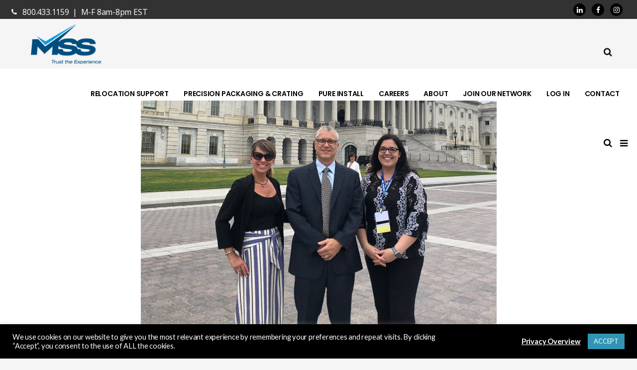

--- FILE ---
content_type: text/html; charset=UTF-8
request_url: https://mss1.com/moving-day-on-capitol-hill/
body_size: 21598
content:
<!DOCTYPE html>
<html lang="en-US">
<head>
    		<meta charset="UTF-8"/>
		<link rel="profile" href="http://gmpg.org/xfn/11"/>
		<link rel="pingback" href="https://mss1.com/xmlrpc.php"/>
				<meta name="viewport" content="width=device-width,initial-scale=1,user-scalable=yes">
		<script type="application/javascript">var mkdCoreAjaxUrl = "https://mss1.com/wp-admin/admin-ajax.php"</script><script type="application/javascript">var MikadoAjaxUrl = "https://mss1.com/wp-admin/admin-ajax.php"</script><meta name='robots' content='index, follow, max-image-preview:large, max-snippet:-1, max-video-preview:-1' />
	<style>img:is([sizes="auto" i], [sizes^="auto," i]) { contain-intrinsic-size: 3000px 1500px }</style>
	
	<!-- This site is optimized with the Yoast SEO Premium plugin v25.3 (Yoast SEO v26.7) - https://yoast.com/wordpress/plugins/seo/ -->
	<title>Moving Day on Capitol Hill &#187; MSS</title>
	<meta name="description" content="The MSS team descended on our nation&#039;s capitol for the American Moving &amp; Storage Association&#039;s (AMSA) Moving Day on Capitol Hill (MDOCH). Every year, AMSA members from across the country convene in Washington, D.C. to meet with members of Congress about the importance of the $85.7 billion moving and storage industry, and its contribution to the U.S. economy. MSS is proud to stand alongside our moving partners throughout this initiative as our participation in their advocacy efforts is crucial to educating leaders and policymakers on the impact that legislation has on our industry." />
	<link rel="canonical" href="https://mss1.com/moving-day-on-capitol-hill/" />
	<meta property="og:locale" content="en_US" />
	<meta property="og:type" content="article" />
	<meta property="og:title" content="Moving Day on Capitol Hill" />
	<meta property="og:description" content="The MSS team descended on our nation&#039;s capitol for the American Moving &amp; Storage Association&#039;s (AMSA) Moving Day on Capitol Hill (MDOCH). Every year, AMSA members from across the country convene in Washington, D.C. to meet with members of Congress about the importance of the $85.7 billion moving and storage industry, and its contribution to the U.S. economy. MSS is proud to stand alongside our moving partners throughout this initiative as our participation in their advocacy efforts is crucial to educating leaders and policymakers on the impact that legislation has on our industry." />
	<meta property="og:url" content="https://mss1.com/moving-day-on-capitol-hill/" />
	<meta property="og:site_name" content="MSS" />
	<meta property="article:publisher" content="https://www.facebook.com/trusttheexperience/" />
	<meta property="article:published_time" content="2019-09-05T17:15:46+00:00" />
	<meta property="article:modified_time" content="2021-08-20T18:32:05+00:00" />
	<meta property="og:image" content="https://mss1.com/wp-content/uploads/2019/09/The_Hill.jpg" />
	<meta property="og:image:width" content="1244" />
	<meta property="og:image:height" content="829" />
	<meta property="og:image:type" content="image/jpeg" />
	<meta name="author" content="Amanda Schaefer" />
	<meta name="twitter:card" content="summary_large_image" />
	<meta name="twitter:creator" content="@MSS_inc" />
	<meta name="twitter:site" content="@MSS_inc" />
	<meta name="twitter:label1" content="Written by" />
	<meta name="twitter:data1" content="Amanda Schaefer" />
	<meta name="twitter:label2" content="Est. reading time" />
	<meta name="twitter:data2" content="1 minute" />
	<script type="application/ld+json" class="yoast-schema-graph">{"@context":"https://schema.org","@graph":[{"@type":"Article","@id":"https://mss1.com/moving-day-on-capitol-hill/#article","isPartOf":{"@id":"https://mss1.com/moving-day-on-capitol-hill/"},"author":{"name":"Amanda Schaefer","@id":"https://mss1.com/#/schema/person/cfa37918ac2b933a3caccccb8d032537"},"headline":"Moving Day on Capitol Hill","datePublished":"2019-09-05T17:15:46+00:00","dateModified":"2021-08-20T18:32:05+00:00","mainEntityOfPage":{"@id":"https://mss1.com/moving-day-on-capitol-hill/"},"wordCount":217,"publisher":{"@id":"https://mss1.com/#organization"},"image":{"@id":"https://mss1.com/moving-day-on-capitol-hill/#primaryimage"},"thumbnailUrl":"https://mss1.com/wp-content/uploads/2019/09/The_Hill.jpg","keywords":["amsa","Capitol Hill","MDOSCH"],"articleSection":["Industry Support"],"inLanguage":"en-US"},{"@type":"WebPage","@id":"https://mss1.com/moving-day-on-capitol-hill/","url":"https://mss1.com/moving-day-on-capitol-hill/","name":"Moving Day on Capitol Hill &#187; MSS","isPartOf":{"@id":"https://mss1.com/#website"},"primaryImageOfPage":{"@id":"https://mss1.com/moving-day-on-capitol-hill/#primaryimage"},"image":{"@id":"https://mss1.com/moving-day-on-capitol-hill/#primaryimage"},"thumbnailUrl":"https://mss1.com/wp-content/uploads/2019/09/The_Hill.jpg","datePublished":"2019-09-05T17:15:46+00:00","dateModified":"2021-08-20T18:32:05+00:00","description":"The MSS team descended on our nation&#039;s capitol for the American Moving &amp; Storage Association&#039;s (AMSA) Moving Day on Capitol Hill (MDOCH). Every year, AMSA members from across the country convene in Washington, D.C. to meet with members of Congress about the importance of the $85.7 billion moving and storage industry, and its contribution to the U.S. economy. MSS is proud to stand alongside our moving partners throughout this initiative as our participation in their advocacy efforts is crucial to educating leaders and policymakers on the impact that legislation has on our industry.","breadcrumb":{"@id":"https://mss1.com/moving-day-on-capitol-hill/#breadcrumb"},"inLanguage":"en-US","potentialAction":[{"@type":"ReadAction","target":["https://mss1.com/moving-day-on-capitol-hill/"]}]},{"@type":"ImageObject","inLanguage":"en-US","@id":"https://mss1.com/moving-day-on-capitol-hill/#primaryimage","url":"https://mss1.com/wp-content/uploads/2019/09/The_Hill.jpg","contentUrl":"https://mss1.com/wp-content/uploads/2019/09/The_Hill.jpg","width":1244,"height":829},{"@type":"BreadcrumbList","@id":"https://mss1.com/moving-day-on-capitol-hill/#breadcrumb","itemListElement":[{"@type":"ListItem","position":1,"name":"Home","item":"https://mss1.com/"},{"@type":"ListItem","position":2,"name":"Moving Day on Capitol Hill"}]},{"@type":"WebSite","@id":"https://mss1.com/#website","url":"https://mss1.com/","name":"MSS","description":"Specialty Moving, Installation, and Crating","publisher":{"@id":"https://mss1.com/#organization"},"potentialAction":[{"@type":"SearchAction","target":{"@type":"EntryPoint","urlTemplate":"https://mss1.com/?s={search_term_string}"},"query-input":{"@type":"PropertyValueSpecification","valueRequired":true,"valueName":"search_term_string"}}],"inLanguage":"en-US"},{"@type":"Organization","@id":"https://mss1.com/#organization","name":"MSS","url":"https://mss1.com/","logo":{"@type":"ImageObject","inLanguage":"en-US","@id":"https://mss1.com/#/schema/logo/image/","url":"https://mss1.com/wp-content/uploads/2020/12/MSSLogoColor-large.png","contentUrl":"https://mss1.com/wp-content/uploads/2020/12/MSSLogoColor-large.png","width":504,"height":200,"caption":"MSS"},"image":{"@id":"https://mss1.com/#/schema/logo/image/"},"sameAs":["https://www.facebook.com/trusttheexperience/","https://x.com/MSS_inc","https://www.instagram.com/mss.inc/","https://www.linkedin.com/company/689014"]},{"@type":"Person","@id":"https://mss1.com/#/schema/person/cfa37918ac2b933a3caccccb8d032537","name":"Amanda Schaefer","image":{"@type":"ImageObject","inLanguage":"en-US","@id":"https://mss1.com/#/schema/person/image/","url":"https://mss1.com/wp-content/wphb-cache/gravatar/857/8576d42f92bb46fb231df8049feaab71x96.jpg","contentUrl":"https://mss1.com/wp-content/wphb-cache/gravatar/857/8576d42f92bb46fb231df8049feaab71x96.jpg","caption":"Amanda Schaefer"},"sameAs":["https://mss1.com"],"url":"https://mss1.com/author/amandas/"}]}</script>
	<!-- / Yoast SEO Premium plugin. -->


<link rel='dns-prefetch' href='//maps.googleapis.com' />
<link rel='dns-prefetch' href='//www.googletagmanager.com' />
<link rel='dns-prefetch' href='//fonts.googleapis.com' />
<link rel='dns-prefetch' href='//hb.wpmucdn.com' />
<link href='//hb.wpmucdn.com' rel='preconnect' />
<link href='http://fonts.googleapis.com' rel='preconnect' />
<link href='//fonts.gstatic.com' crossorigin='' rel='preconnect' />
<link rel="alternate" type="application/rss+xml" title="MSS &raquo; Feed" href="https://mss1.com/feed/" />
<script type="text/javascript">
/* <![CDATA[ */
window._wpemojiSettings = {"baseUrl":"https:\/\/s.w.org\/images\/core\/emoji\/16.0.1\/72x72\/","ext":".png","svgUrl":"https:\/\/s.w.org\/images\/core\/emoji\/16.0.1\/svg\/","svgExt":".svg","source":{"concatemoji":"https:\/\/mss1.com\/wp-includes\/js\/wp-emoji-release.min.js?ver=6.8.3"}};
/*! This file is auto-generated */
!function(s,n){var o,i,e;function c(e){try{var t={supportTests:e,timestamp:(new Date).valueOf()};sessionStorage.setItem(o,JSON.stringify(t))}catch(e){}}function p(e,t,n){e.clearRect(0,0,e.canvas.width,e.canvas.height),e.fillText(t,0,0);var t=new Uint32Array(e.getImageData(0,0,e.canvas.width,e.canvas.height).data),a=(e.clearRect(0,0,e.canvas.width,e.canvas.height),e.fillText(n,0,0),new Uint32Array(e.getImageData(0,0,e.canvas.width,e.canvas.height).data));return t.every(function(e,t){return e===a[t]})}function u(e,t){e.clearRect(0,0,e.canvas.width,e.canvas.height),e.fillText(t,0,0);for(var n=e.getImageData(16,16,1,1),a=0;a<n.data.length;a++)if(0!==n.data[a])return!1;return!0}function f(e,t,n,a){switch(t){case"flag":return n(e,"\ud83c\udff3\ufe0f\u200d\u26a7\ufe0f","\ud83c\udff3\ufe0f\u200b\u26a7\ufe0f")?!1:!n(e,"\ud83c\udde8\ud83c\uddf6","\ud83c\udde8\u200b\ud83c\uddf6")&&!n(e,"\ud83c\udff4\udb40\udc67\udb40\udc62\udb40\udc65\udb40\udc6e\udb40\udc67\udb40\udc7f","\ud83c\udff4\u200b\udb40\udc67\u200b\udb40\udc62\u200b\udb40\udc65\u200b\udb40\udc6e\u200b\udb40\udc67\u200b\udb40\udc7f");case"emoji":return!a(e,"\ud83e\udedf")}return!1}function g(e,t,n,a){var r="undefined"!=typeof WorkerGlobalScope&&self instanceof WorkerGlobalScope?new OffscreenCanvas(300,150):s.createElement("canvas"),o=r.getContext("2d",{willReadFrequently:!0}),i=(o.textBaseline="top",o.font="600 32px Arial",{});return e.forEach(function(e){i[e]=t(o,e,n,a)}),i}function t(e){var t=s.createElement("script");t.src=e,t.defer=!0,s.head.appendChild(t)}"undefined"!=typeof Promise&&(o="wpEmojiSettingsSupports",i=["flag","emoji"],n.supports={everything:!0,everythingExceptFlag:!0},e=new Promise(function(e){s.addEventListener("DOMContentLoaded",e,{once:!0})}),new Promise(function(t){var n=function(){try{var e=JSON.parse(sessionStorage.getItem(o));if("object"==typeof e&&"number"==typeof e.timestamp&&(new Date).valueOf()<e.timestamp+604800&&"object"==typeof e.supportTests)return e.supportTests}catch(e){}return null}();if(!n){if("undefined"!=typeof Worker&&"undefined"!=typeof OffscreenCanvas&&"undefined"!=typeof URL&&URL.createObjectURL&&"undefined"!=typeof Blob)try{var e="postMessage("+g.toString()+"("+[JSON.stringify(i),f.toString(),p.toString(),u.toString()].join(",")+"));",a=new Blob([e],{type:"text/javascript"}),r=new Worker(URL.createObjectURL(a),{name:"wpTestEmojiSupports"});return void(r.onmessage=function(e){c(n=e.data),r.terminate(),t(n)})}catch(e){}c(n=g(i,f,p,u))}t(n)}).then(function(e){for(var t in e)n.supports[t]=e[t],n.supports.everything=n.supports.everything&&n.supports[t],"flag"!==t&&(n.supports.everythingExceptFlag=n.supports.everythingExceptFlag&&n.supports[t]);n.supports.everythingExceptFlag=n.supports.everythingExceptFlag&&!n.supports.flag,n.DOMReady=!1,n.readyCallback=function(){n.DOMReady=!0}}).then(function(){return e}).then(function(){var e;n.supports.everything||(n.readyCallback(),(e=n.source||{}).concatemoji?t(e.concatemoji):e.wpemoji&&e.twemoji&&(t(e.twemoji),t(e.wpemoji)))}))}((window,document),window._wpemojiSettings);
/* ]]> */
</script>
<style id='wp-emoji-styles-inline-css' type='text/css'>

	img.wp-smiley, img.emoji {
		display: inline !important;
		border: none !important;
		box-shadow: none !important;
		height: 1em !important;
		width: 1em !important;
		margin: 0 0.07em !important;
		vertical-align: -0.1em !important;
		background: none !important;
		padding: 0 !important;
	}
</style>
<link rel='stylesheet' id='wp-block-library-css' href='https://hb.wpmucdn.com/mss1.com/b55067eb-68c0-4d98-ae5b-1a0ffe201026.css' type='text/css' media='all' />
<style id='classic-theme-styles-inline-css' type='text/css'>
/*! This file is auto-generated */
.wp-block-button__link{color:#fff;background-color:#32373c;border-radius:9999px;box-shadow:none;text-decoration:none;padding:calc(.667em + 2px) calc(1.333em + 2px);font-size:1.125em}.wp-block-file__button{background:#32373c;color:#fff;text-decoration:none}
</style>
<style id='global-styles-inline-css' type='text/css'>
:root{--wp--preset--aspect-ratio--square: 1;--wp--preset--aspect-ratio--4-3: 4/3;--wp--preset--aspect-ratio--3-4: 3/4;--wp--preset--aspect-ratio--3-2: 3/2;--wp--preset--aspect-ratio--2-3: 2/3;--wp--preset--aspect-ratio--16-9: 16/9;--wp--preset--aspect-ratio--9-16: 9/16;--wp--preset--color--black: #000000;--wp--preset--color--cyan-bluish-gray: #abb8c3;--wp--preset--color--white: #ffffff;--wp--preset--color--pale-pink: #f78da7;--wp--preset--color--vivid-red: #cf2e2e;--wp--preset--color--luminous-vivid-orange: #ff6900;--wp--preset--color--luminous-vivid-amber: #fcb900;--wp--preset--color--light-green-cyan: #7bdcb5;--wp--preset--color--vivid-green-cyan: #00d084;--wp--preset--color--pale-cyan-blue: #8ed1fc;--wp--preset--color--vivid-cyan-blue: #0693e3;--wp--preset--color--vivid-purple: #9b51e0;--wp--preset--gradient--vivid-cyan-blue-to-vivid-purple: linear-gradient(135deg,rgba(6,147,227,1) 0%,rgb(155,81,224) 100%);--wp--preset--gradient--light-green-cyan-to-vivid-green-cyan: linear-gradient(135deg,rgb(122,220,180) 0%,rgb(0,208,130) 100%);--wp--preset--gradient--luminous-vivid-amber-to-luminous-vivid-orange: linear-gradient(135deg,rgba(252,185,0,1) 0%,rgba(255,105,0,1) 100%);--wp--preset--gradient--luminous-vivid-orange-to-vivid-red: linear-gradient(135deg,rgba(255,105,0,1) 0%,rgb(207,46,46) 100%);--wp--preset--gradient--very-light-gray-to-cyan-bluish-gray: linear-gradient(135deg,rgb(238,238,238) 0%,rgb(169,184,195) 100%);--wp--preset--gradient--cool-to-warm-spectrum: linear-gradient(135deg,rgb(74,234,220) 0%,rgb(151,120,209) 20%,rgb(207,42,186) 40%,rgb(238,44,130) 60%,rgb(251,105,98) 80%,rgb(254,248,76) 100%);--wp--preset--gradient--blush-light-purple: linear-gradient(135deg,rgb(255,206,236) 0%,rgb(152,150,240) 100%);--wp--preset--gradient--blush-bordeaux: linear-gradient(135deg,rgb(254,205,165) 0%,rgb(254,45,45) 50%,rgb(107,0,62) 100%);--wp--preset--gradient--luminous-dusk: linear-gradient(135deg,rgb(255,203,112) 0%,rgb(199,81,192) 50%,rgb(65,88,208) 100%);--wp--preset--gradient--pale-ocean: linear-gradient(135deg,rgb(255,245,203) 0%,rgb(182,227,212) 50%,rgb(51,167,181) 100%);--wp--preset--gradient--electric-grass: linear-gradient(135deg,rgb(202,248,128) 0%,rgb(113,206,126) 100%);--wp--preset--gradient--midnight: linear-gradient(135deg,rgb(2,3,129) 0%,rgb(40,116,252) 100%);--wp--preset--font-size--small: 13px;--wp--preset--font-size--medium: 20px;--wp--preset--font-size--large: 36px;--wp--preset--font-size--x-large: 42px;--wp--preset--spacing--20: 0.44rem;--wp--preset--spacing--30: 0.67rem;--wp--preset--spacing--40: 1rem;--wp--preset--spacing--50: 1.5rem;--wp--preset--spacing--60: 2.25rem;--wp--preset--spacing--70: 3.38rem;--wp--preset--spacing--80: 5.06rem;--wp--preset--shadow--natural: 6px 6px 9px rgba(0, 0, 0, 0.2);--wp--preset--shadow--deep: 12px 12px 50px rgba(0, 0, 0, 0.4);--wp--preset--shadow--sharp: 6px 6px 0px rgba(0, 0, 0, 0.2);--wp--preset--shadow--outlined: 6px 6px 0px -3px rgba(255, 255, 255, 1), 6px 6px rgba(0, 0, 0, 1);--wp--preset--shadow--crisp: 6px 6px 0px rgba(0, 0, 0, 1);}:where(.is-layout-flex){gap: 0.5em;}:where(.is-layout-grid){gap: 0.5em;}body .is-layout-flex{display: flex;}.is-layout-flex{flex-wrap: wrap;align-items: center;}.is-layout-flex > :is(*, div){margin: 0;}body .is-layout-grid{display: grid;}.is-layout-grid > :is(*, div){margin: 0;}:where(.wp-block-columns.is-layout-flex){gap: 2em;}:where(.wp-block-columns.is-layout-grid){gap: 2em;}:where(.wp-block-post-template.is-layout-flex){gap: 1.25em;}:where(.wp-block-post-template.is-layout-grid){gap: 1.25em;}.has-black-color{color: var(--wp--preset--color--black) !important;}.has-cyan-bluish-gray-color{color: var(--wp--preset--color--cyan-bluish-gray) !important;}.has-white-color{color: var(--wp--preset--color--white) !important;}.has-pale-pink-color{color: var(--wp--preset--color--pale-pink) !important;}.has-vivid-red-color{color: var(--wp--preset--color--vivid-red) !important;}.has-luminous-vivid-orange-color{color: var(--wp--preset--color--luminous-vivid-orange) !important;}.has-luminous-vivid-amber-color{color: var(--wp--preset--color--luminous-vivid-amber) !important;}.has-light-green-cyan-color{color: var(--wp--preset--color--light-green-cyan) !important;}.has-vivid-green-cyan-color{color: var(--wp--preset--color--vivid-green-cyan) !important;}.has-pale-cyan-blue-color{color: var(--wp--preset--color--pale-cyan-blue) !important;}.has-vivid-cyan-blue-color{color: var(--wp--preset--color--vivid-cyan-blue) !important;}.has-vivid-purple-color{color: var(--wp--preset--color--vivid-purple) !important;}.has-black-background-color{background-color: var(--wp--preset--color--black) !important;}.has-cyan-bluish-gray-background-color{background-color: var(--wp--preset--color--cyan-bluish-gray) !important;}.has-white-background-color{background-color: var(--wp--preset--color--white) !important;}.has-pale-pink-background-color{background-color: var(--wp--preset--color--pale-pink) !important;}.has-vivid-red-background-color{background-color: var(--wp--preset--color--vivid-red) !important;}.has-luminous-vivid-orange-background-color{background-color: var(--wp--preset--color--luminous-vivid-orange) !important;}.has-luminous-vivid-amber-background-color{background-color: var(--wp--preset--color--luminous-vivid-amber) !important;}.has-light-green-cyan-background-color{background-color: var(--wp--preset--color--light-green-cyan) !important;}.has-vivid-green-cyan-background-color{background-color: var(--wp--preset--color--vivid-green-cyan) !important;}.has-pale-cyan-blue-background-color{background-color: var(--wp--preset--color--pale-cyan-blue) !important;}.has-vivid-cyan-blue-background-color{background-color: var(--wp--preset--color--vivid-cyan-blue) !important;}.has-vivid-purple-background-color{background-color: var(--wp--preset--color--vivid-purple) !important;}.has-black-border-color{border-color: var(--wp--preset--color--black) !important;}.has-cyan-bluish-gray-border-color{border-color: var(--wp--preset--color--cyan-bluish-gray) !important;}.has-white-border-color{border-color: var(--wp--preset--color--white) !important;}.has-pale-pink-border-color{border-color: var(--wp--preset--color--pale-pink) !important;}.has-vivid-red-border-color{border-color: var(--wp--preset--color--vivid-red) !important;}.has-luminous-vivid-orange-border-color{border-color: var(--wp--preset--color--luminous-vivid-orange) !important;}.has-luminous-vivid-amber-border-color{border-color: var(--wp--preset--color--luminous-vivid-amber) !important;}.has-light-green-cyan-border-color{border-color: var(--wp--preset--color--light-green-cyan) !important;}.has-vivid-green-cyan-border-color{border-color: var(--wp--preset--color--vivid-green-cyan) !important;}.has-pale-cyan-blue-border-color{border-color: var(--wp--preset--color--pale-cyan-blue) !important;}.has-vivid-cyan-blue-border-color{border-color: var(--wp--preset--color--vivid-cyan-blue) !important;}.has-vivid-purple-border-color{border-color: var(--wp--preset--color--vivid-purple) !important;}.has-vivid-cyan-blue-to-vivid-purple-gradient-background{background: var(--wp--preset--gradient--vivid-cyan-blue-to-vivid-purple) !important;}.has-light-green-cyan-to-vivid-green-cyan-gradient-background{background: var(--wp--preset--gradient--light-green-cyan-to-vivid-green-cyan) !important;}.has-luminous-vivid-amber-to-luminous-vivid-orange-gradient-background{background: var(--wp--preset--gradient--luminous-vivid-amber-to-luminous-vivid-orange) !important;}.has-luminous-vivid-orange-to-vivid-red-gradient-background{background: var(--wp--preset--gradient--luminous-vivid-orange-to-vivid-red) !important;}.has-very-light-gray-to-cyan-bluish-gray-gradient-background{background: var(--wp--preset--gradient--very-light-gray-to-cyan-bluish-gray) !important;}.has-cool-to-warm-spectrum-gradient-background{background: var(--wp--preset--gradient--cool-to-warm-spectrum) !important;}.has-blush-light-purple-gradient-background{background: var(--wp--preset--gradient--blush-light-purple) !important;}.has-blush-bordeaux-gradient-background{background: var(--wp--preset--gradient--blush-bordeaux) !important;}.has-luminous-dusk-gradient-background{background: var(--wp--preset--gradient--luminous-dusk) !important;}.has-pale-ocean-gradient-background{background: var(--wp--preset--gradient--pale-ocean) !important;}.has-electric-grass-gradient-background{background: var(--wp--preset--gradient--electric-grass) !important;}.has-midnight-gradient-background{background: var(--wp--preset--gradient--midnight) !important;}.has-small-font-size{font-size: var(--wp--preset--font-size--small) !important;}.has-medium-font-size{font-size: var(--wp--preset--font-size--medium) !important;}.has-large-font-size{font-size: var(--wp--preset--font-size--large) !important;}.has-x-large-font-size{font-size: var(--wp--preset--font-size--x-large) !important;}
:where(.wp-block-post-template.is-layout-flex){gap: 1.25em;}:where(.wp-block-post-template.is-layout-grid){gap: 1.25em;}
:where(.wp-block-columns.is-layout-flex){gap: 2em;}:where(.wp-block-columns.is-layout-grid){gap: 2em;}
:root :where(.wp-block-pullquote){font-size: 1.5em;line-height: 1.6;}
</style>
<link rel='stylesheet' id='wphb-1-css' href='https://hb.wpmucdn.com/mss1.com/926b4154-9a2a-48d2-b3fc-e230f375e9e1.css' type='text/css' media='all' />
<link rel='stylesheet' id='wphb-2-css' href='https://hb.wpmucdn.com/mss1.com/767ef94a-b627-49a9-80a8-a70f86b05471.css' type='text/css' media='all' />
<link rel='stylesheet' id='wphb-3-css' href='https://hb.wpmucdn.com/mss1.com/2d307388-0374-47b7-9f95-50e80b9d95fe.css' type='text/css' media='all' />
<style id='wphb-3-inline-css' type='text/css'>
.postid-17986 .mkd-main-menu > ul > li > a, .postid-17986 .mkd-page-header #lang_sel > ul > li > a, .postid-17986 .mkd-page-header #lang_sel_click > ul > li > a, .postid-17986 .mkd-page-header #lang_sel ul > li:hover > a { color: #000000;}

.postid-17986 .mkd-main-menu > ul > li:hover > a, .postid-17986 .mkd-main-menu > ul > li.mkd-active-item:hover > a, .postid-17986:not(.mkd-menu-item-first-level-bg-color) .mkd-main-menu > ul > li:hover > a, .postid-17986:not(.mkd-menu-item-first-level-bg-color) .mkd-main-menu > ul > li.mkd-active-item:hover > a, .postid-17986 .mkd-page-header #lang_sel ul li a:hover, .postid-17986 .mkd-page-header #lang_sel_click > ul > li a:hover { color: #ffffff;}

.postid-17986 .mkd-main-menu > ul > li.mkd-active-item > a, .postid-17986:not(.mkd-menu-item-first-level-bg-color) .mkd-main-menu > ul > li.mkd-active-item > a { color: #000000;}

.postid-17986 .mkd-main-menu > ul > li:hover > a span.item_inner, .postid-17986 .mkd-main-menu > ul > li.mkd-active-item:hover > a span.item_inner, .postid-17986 .mkd-page-header #lang_sel li:hover .lang_sel_sel { background-color: #3095b4;}

a:hover, h1 a:hover, h2 a:hover, h3 a:hover, h4 a:hover, h5 a:hover, h6 a:hover, p a:hover, .mkd-comment-list .children>li:before, .mkd-like.liked, .wpb_widgetised_column .widget.widget_nav_menu ul.menu li a.mkd-custom-menu-active, .wpb_widgetised_column .widget.widget_nav_menu ul.menu li a:hover, .wpb_widgetised_column .widget.widget_nav_menu ul.menu li.current-menu-item>a, aside.mkd-sidebar .widget.widget_nav_menu ul.menu li a.mkd-custom-menu-active, aside.mkd-sidebar .widget.widget_nav_menu ul.menu li a:hover, aside.mkd-sidebar .widget.widget_nav_menu ul.menu li.current-menu-item>a, .mkd-main-menu ul .mkd-menu-featured-icon, .mkd-drop-down .wide .second .inner ul li.sub .flexslider ul li a:hover, .mkd-drop-down .wide .second ul li .flexslider ul li a:hover, .mkd-drop-down .wide .second .inner ul li.sub .flexslider.widget_flexslider .menu_recent_post_text a:hover, .mkd-header-vertical .mkd-vertical-dropdown-float .second .inner ul li.mkd-active-item>a, .mkd-header-vertical .mkd-vertical-dropdown-float .second .inner ul li:hover>a, .mkd-header-vertical .mkd-vertical-menu .mkd-menu-featured-icon, .mkd-header-vertical-compact .mkd-vertical-dropdown-float .second .inner ul li.mkd-active-item>a, .mkd-header-vertical-compact .mkd-vertical-dropdown-float .second .inner ul li:hover>a, .mkd-header-vertical-compact .mkd-vertical-menu .mkd-menu-featured-icon, .mkd-mobile-header .mkd-mobile-nav a:hover, .mkd-mobile-header .mkd-mobile-nav h4:hover, .mkd-mobile-header .mkd-mobile-menu-opener a:hover, .mkd-fullscreen-menu-opener:hover .mkd-fsm-first-line, .mkd-fullscreen-menu-opener:hover .mkd-fsm-second-line, .mkd-fullscreen-menu-opener:hover .mkd-fsm-third-line, nav.mkd-fullscreen-menu ul>li:hover>a, .mkd-search-cover .mkd-search-close a:hover, .mkd-portfolio-single-holder .mkd-portfolio-fields .mkd-portfolio-info-item p a:hover, .mkd-portfolio-single-nav .mkd-single-nav-content-holder .mkd-single-nav-label-holder:hover, .mkd-counter-holder .mkd-counter, .mkd-countdown .countdown-amount, .mkd-countdown .countdown-period, .mkd-message .mkd-message-inner a.mkd-close i:hover, .mkd-ordered-list ol>li:before, .mkd-unordered-list ul>li:before, .mkd-icon-list-item .mkd-icon-list-icon-holder-inner .font_elegant, .mkd-icon-list-item .mkd-icon-list-icon-holder-inner i, .mkd-blog-slider-holder.simple .mkd-blog-slider-item .mkd-avatar-date-author .mkd-date-author .mkd-author a:hover, .mkd-testimonials .mkd-testimonial-quote span, .mkd-price-table .mkd-price-table-inner .mkd-price-in-table, .no-touch .mkd-horizontal-timeline .mkd-timeline-navigation a:hover, .mkd-pie-chart-with-icon-holder .mkd-percentage-with-icon i, .mkd-pie-chart-with-icon-holder .mkd-percentage-with-icon span, .mkd-tab-slider-holder .mkd-tab-slider-nav .mkd-tab-slider-nav-item.flex-active h6.mkd-tab-slider-nav-title, .mkd-tab-slider-holder .mkd-tab-slider-nav .mkd-tab-slider-nav-item:hover h6.mkd-tab-slider-nav-title, .mkd-accordion-holder.mkd-boxed .mkd-title-holder .mkd-accordion-mark, .mkd-accordion-holder.mkd-boxed .mkd-title-holder.ui-state-hover, .mkd-restaurant-menu .mkd-rstrnt-price-holder .mkd-rstrnt-old-price, .mkd-blog-list-holder.mkd-simple .mkd-blog-list-item .mkd-avatar-date-author .mkd-date-author .mkd-author a:hover, .mkd-btn.mkd-btn-outline, blockquote .mkd-icon-quotations-holder, .mkd-title-description .mkd-image-gallery-title, .mkd-dropcaps, .mkd-portfolio-list-holder-outer.mkd-ptf-gallery article .mkd-ptf-item-excerpt-holder, .mkd-portfolio-list-holder-outer.mkd-ptf-gallery.mkd-hover-type-three .mkd-ptf-category-holder, .mkd-portfolio-filter-holder .mkd-portfolio-filter-holder-inner ul li.active, .mkd-portfolio-filter-holder .mkd-portfolio-filter-holder-inner ul li.current, .mkd-portfolio-filter-holder .mkd-portfolio-filter-holder-inner ul li:hover, .mkd-portfolio-filter-holder.light .mkd-portfolio-filter-holder-inner ul li.active, .mkd-portfolio-filter-holder.light .mkd-portfolio-filter-holder-inner ul li.current, .mkd-portfolio-filter-holder.light .mkd-portfolio-filter-holder-inner ul li:hover, .mkd-social-share-holder.mkd-list li a:hover, .mkd-comparision-pricing-tables-holder .mkd-cpt-features-holder .mkd-cpt-features-title-holder.mkd-cpt-table-head-holder .mkd-cpt-features-title strong, .mkd-icon-progress-bar .mkd-ipb-active, .mkd-item-showcase-holder .mkd-is-icon:hover .mkd-icon-element, .mkd-playlist .mkd-playlist-subtitle, .mkd-playlist .mkd-playlist-item.playing .mkd-playlist-control, .mkd-playlist .mkd-playlist-item.playing .mkd-playlist-item-title h5, .mkd-table-shortcode-holder .mkd-table-shortcode-item .mkd-table-content-item-holder.mkd-table-content-trending .mkd-table-content-item-title:after, .mkd-latest-posts-widget .mkd-blog-list-holder.mkd-image-in-box .mkd-blog-list-item .mkd-item-title a:hover, .mkd-page-footer .mkd-latest-posts-widget .mkd-blog-list-holder.mkd-image-in-box .mkd-blog-list-item .mkd-item-title a:hover, .mkd-page-footer .mkd-latest-posts-widget .mkd-blog-list-holder.mkd-minimal .mkd-blog-list-item .mkd-item-title a:hover, .mkd-blog-holder.mkd-blog-type-masonry article .mkd-post-info-category a, .mkd-blog-list-holder.mkd-masonry article .mkd-post-info-category a, .mkd-blog-holder.mkd-blog-type-masonry article.format-link .mkd-post-mark, .mkd-blog-list-holder.mkd-masonry article.format-link .mkd-post-mark, .mkd-blog-holder.mkd-blog-type-masonry article.format-quote .mkd-post-mark, .mkd-blog-list-holder.mkd-masonry article.format-quote .mkd-post-mark, .mkd-blog-holder.mkd-blog-type-standard article .mkd-post-info-category a, .mkd-blog-holder.mkd-blog-type-standard article.format-link .mkd-post-mark, .mkd-blog-holder.mkd-blog-type-standard article.format-quote .mkd-post-mark, .mkd-blog-holder article.sticky .mkd-post-title a, .mkd-blog-holder article .mkd-single-links-pages a:hover, .mkd-filter-blog-holder li.mkd-active, .mejs-controls .mejs-button button:hover, .mkd-footer-inner #lang_sel>ul>li>ul li a:hover span, .mkd-side-menu #lang_sel>ul>li>ul li a:hover span, .mkd-footer-inner #lang_sel a:hover, .mkd-side-menu #lang_sel a:hover, .mkd-fullscreen-menu-holder #lang_sel>ul>li>ul a:hover, .mkd-top-bar #lang_sel .lang_sel_sel:hover, .mkd-top-bar #lang_sel ul ul a:hover, .mkd-top-bar #lang_sel_list ul li a:hover, .mkd-main-menu .menu-item-language .submenu-languages a:hover, .mkd-menu-area .mkd-position-right #lang_sel .lang_sel_sel:hover, .mkd-sticky-header .mkd-position-right #lang_sel .lang_sel_sel:hover, .mkd-menu-area .mkd-position-right #lang_sel ul ul li a:hover, .mkd-sticky-header .mkd-position-right #lang_sel ul ul li a:hover, .mkd-menu-area .mkd-position-right #lang_sel_list ul li a:hover, .mkd-sticky-header .mkd-position-right #lang_sel_list ul li a:hover, .mkd-woocommerce-page .woocommerce-error .button.wc-forward:hover, .mkd-woocommerce-page .woocommerce-info .button.wc-forward:hover, .mkd-woocommerce-page .woocommerce-message .button.wc-forward:hover, .woocommerce-page .mkd-content .mkd-quantity-buttons .mkd-quantity-minus:hover, .woocommerce-page .mkd-content .mkd-quantity-buttons .mkd-quantity-plus:hover, div.woocommerce .mkd-quantity-buttons .mkd-quantity-minus:hover, div.woocommerce .mkd-quantity-buttons .mkd-quantity-plus:hover, .mkd-woocommerce-page table.cart tr.cart_item td.product-subtotal, .mkd-woocommerce-page .cart-collaterals table tr.order-total .amount, .mkd-woocommerce-page.woocommerce-account .woocommerce table.shop_table td.order-number a:hover, .widget.woocommerce.widget_shopping_cart .widget_shopping_cart_content ul li a:not(.remove):hover, .widget.woocommerce.widget_shopping_cart .widget_shopping_cart_content ul li .remove:hover, .widget.woocommerce.widget_layered_nav_filters a:hover, .widget.woocommerce.widget_products ul li a:hover .product-title, .widget.woocommerce.widget_recently_viewed_products ul li a:hover .product-title, .widget.woocommerce.widget_top_rated_products ul li a:hover .product-title, .widget.woocommerce.widget_products ul li .amount, .widget.woocommerce.widget_recently_viewed_products ul li .amount, .widget.woocommerce.widget_top_rated_products ul li .amount, .widget.woocommerce.widget_recent_reviews a:hover, .mkd-shopping-cart-dropdown .mkd-item-info-holder .remove:hover, .mkd-shopping-cart-dropdown .mkd-cart-bottom .mkd-subtotal-holder .mkd-total-amount span { color: #ffffff;}

.mkd-btn.mkd-btn-hover-outline:not(.mkd-btn-custom-hover-color):hover, .mkd-btn.mkd-btn-hover-white:not(.mkd-btn-custom-hover-color):hover, .mkd-dark-header .mkd-shopping-cart-dropdown .mkd-cart-bottom .mkd-subtotal-holder .mkd-total-amount span, .mkd-light-header .mkd-shopping-cart-dropdown .mkd-cart-bottom .mkd-subtotal-holder .mkd-total-amount span { color: #ffffff !important;}

::selection { background: #ffffff;}

::-moz-selection { background: #ffffff;}

body.mkd-paspartu-enabled .mkd-wrapper-paspartu, .mkd-smooth-transition-loader, .mkd-st-loader .pulse, .mkd-st-loader .double_pulse .double-bounce1, .mkd-st-loader .double_pulse .double-bounce2, .mkd-st-loader .cube, .mkd-st-loader .rotating_cubes .cube1, .mkd-st-loader .rotating_cubes .cube2, .mkd-st-loader .stripes>div, .mkd-st-loader .wave>div, .mkd-st-loader .two_rotating_circles .dot1, .mkd-st-loader .two_rotating_circles .dot2, .mkd-st-loader .five_rotating_circles .container1>div, .mkd-st-loader .five_rotating_circles .container2>div, .mkd-st-loader .five_rotating_circles .container3>div, .mkd-st-loader .atom .ball-1:before, .mkd-st-loader .clock .ball:before, .mkd-st-loader .fussion .ball, .mkd-st-loader .mitosis .ball, .mkd-st-loader .pulse_circles .ball, .mkd-st-loader .wave_circles .ball, .mkd-st-loader .atom .ball-2:before, .mkd-st-loader .atom .ball-3:before, .mkd-st-loader .atom .ball-4:before, .mkd-st-loader .lines .line1, .mkd-st-loader .lines .line2, .mkd-st-loader .lines .line3, .mkd-st-loader .lines .line4, .mkd-st-loader .fussion .ball-1, .mkd-st-loader .fussion .ball-2, .mkd-st-loader .fussion .ball-3, .mkd-st-loader .fussion .ball-4, .mkd-comment-holder .mkd-comment-reply-holder a:after, .post-password-form input[type=submit], input.wpcf7-form-control.wpcf7-submit, .mkd-newsletter-footer input.wpcf7-form-control.wpcf7-submit, .mkd-newsletter .wpcf7-form-control.wpcf7-submit, #ui-datepicker-div .ui-datepicker-today, .mkd-main-menu>ul>li.current-menu-item>a>span.item_outer, .mkd-main-menu>ul>li:hover>a>span.item_outer, .mkd-header-vertical .mkd-vertical-dropdown-float .second .inner ul li a .item_text:after, .mkd-header-vertical-compact .mkd-vertical-dropdown-float .second .inner ul li a .item_text:after, .mkd-side-menu .widget .searchform input[type=submit], .mkd-side-menu-slide-from-right .mkd-side-menu .widget .searchform input[type=submit], nav.mkd-fullscreen-menu ul>li:hover>a .mkd-underline, .mkd-team .mkd-phone-number-holder, .mkd-progress-bar .mkd-progress-content-outer .mkd-progress-content, .mkd-blog-slider-holder.masonry article.format-quote .mkd-post-text, .mkd-testimonials.testimonials-slider .mkd-testimonial-content .mkd-quote-image, .mkd-testimonials.testimonials-slider-boxed .mkd-testimonial-content .mkd-testimonial-slide-inner .mkd-testimonial-info, .mkd-price-table.mkd-pt-active .mkd-active-label .mkd-active-label-inner, .mkd-horizontal-timeline .mkd-horizontal-timeline-events a.selected:after, .no-touch .mkd-horizontal-timeline .mkd-horizontal-timeline-events a:hover:after, .mkd-horizontal-timeline .mkd-horizontal-timeline-filling-line, .mkd-pie-chart-doughnut-holder .mkd-pie-legend ul li .mkd-pie-color-holder, .mkd-pie-chart-pie-holder .mkd-pie-legend ul li .mkd-pie-color-holder, .mkd-tabs.mkd-horizontal .mkd-tabs-nav li.ui-tabs-active:after, .mkd-tab-slider-holder .mkd-tab-slider-nav .mkd-tab-slider-nav-item h6.mkd-tab-slider-nav-title:after, .mkd-accordion-holder.mkd-boxed .mkd-title-holder.ui-state-active, .mkd-restaurant-menu .mkd-rstrnt-item .mkd-rsrnt-recommended, .mkd-btn.mkd-btn-solid, .mkd-btn.mkd-btn-underline .mkd-btn-underline-line, blockquote .mkd-blockquote-text:after, .mkd-video-button-play .mkd-video-button-wrapper, .mkd-dropcaps.mkd-circle, .mkd-dropcaps.mkd-square, .mkd-portfolio-list-holder-outer.mkd-ptf-standard .mkd-ptf-item-image-holder .mkd-portfolio-standard-overlay, .mkd-video-banner-holder .mkd-vb-overlay-tc .mkd-vb-play-icon, .mkd-comparision-pricing-tables-holder .mkd-comparision-table-holder .mkd-featured-comparision-package, .mkd-vertical-progress-bar-holder .mkd-vpb-active-bar, .mkd-pl-holder .mkd-pl-item .mkd-on-sale, #multiscroll-nav ul li .active span, .mkd-iwt-over:hover .mkd-text-holder, .mkd-advanced-holder .mkd-advanced-slider-holder .controls .button, .widget_mkd_call_to_action_button .mkd-call-to-action-button, .mkd-sidebar-holder aside.mkd-sidebar .widget_mkd_info_widget, .mkd-blog-holder.mkd-blog-type-masonry-gallery article.format-quote, .mkd-blog-holder.mkd-blog-single.mkd-blog-standard .format-quote .mkd-post-quote, .mejs-controls .mejs-time-rail .mejs-time-current:after, .mejs-controls .mejs-horizontal-volume-slider .mejs-horizontal-volume-current, .mejs-controls .mejs-time-rail .mejs-time-current, .mkd-menu-area .mkd-position-right #lang_sel ul ul li a:before, .mkd-sticky-header .mkd-position-right #lang_sel ul ul li a:before, .woocommerce-page .mkd-content a.added_to_cart, .woocommerce-page .mkd-content a.button, .woocommerce-page .mkd-content button[type=submit], .woocommerce-page .mkd-content input[type=submit], div.woocommerce a.added_to_cart, div.woocommerce a.button, div.woocommerce button[type=submit], div.woocommerce input[type=submit], .woocommerce .mkd-on-sale, .mkd-woo-single-page .woocommerce-tabs ul.tabs>li.active a:after, .mkd-woo-single-page .woocommerce-tabs ul.tabs>li:hover a:after, .mkd-shopping-cart-holder .mkd-header-cart .mkd-cart-number, .mkd-shopping-cart-dropdown .mkd-cart-bottom .mkd-checkout { background-color: #ffffff;}

.mkd-st-loader .pulse_circles .ball, .wpcf7-form-control.wpcf7-date:focus, .wpcf7-form-control.wpcf7-number:focus, .wpcf7-form-control.wpcf7-quiz:focus, .wpcf7-form-control.wpcf7-select:focus, .wpcf7-form-control.wpcf7-text:focus, .wpcf7-form-control.wpcf7-textarea:focus, .post-password-form input[type=password]:focus, #respond input[type=text]:focus, #respond textarea:focus, .mkd-confirmation-form .wpcf7-form-control.wpcf7-date:focus, .mkd-confirmation-form .wpcf7-form-control.wpcf7-email:focus, .mkd-confirmation-form .wpcf7-form-control.wpcf7-text:focus, .mkd-confirmation-form .wpcf7-form-control.wpcf7-textarea:focus, .mkd-horizontal-timeline .mkd-horizontal-timeline-events a.selected:after, .no-touch .mkd-horizontal-timeline .mkd-horizontal-timeline-events a:hover:after, .mkd-horizontal-timeline .mkd-horizontal-timeline-events a.older-event:after, .mkd-btn.mkd-btn-solid, .mkd-btn.mkd-btn-outline { border-color: #ffffff;}

.mkd-btn.mkd-btn-hover-outline:not(.mkd-btn-custom-border-hover):hover { border-color: #ffffff !important;}

.mkd-card-slider-holder .mkd-card-slide .mkd-card-content .mkd-separator, .mkd-horizontal-timeline .mkd-horizontal-timeline-events-content .mkd-horizontal-item .mkd-separator, .mkd-mini-text-slider .mkd-separator, .mkd-ib-holder .mkd-ib-content .mkd-separator { border-bottom-color: #ffffff;}

.mkd-progress-bar .mkd-progress-number-wrapper.mkd-floating .mkd-down-arrow, .mkd-comparision-pricing-tables-holder .mkd-comparision-table-holder { border-top: #ffffff;}

.mkd-menu-area .mkd-position-right #lang_sel_list ul li a:hover, .mkd-sticky-header .mkd-position-right #lang_sel_list ul li a:hover { border-bottom: #ffffff;}

.postid-17986 .mkd-content .mkd-content-inner > .mkd-container, .postid-17986 .mkd-content .mkd-content-inner > .mkd-full-width, .postid-17986 .mkd-content { background-color: #ffffff;}


</style>
<link rel="preload" as="style" href="https://fonts.googleapis.com/css?family=Lato%3A100%2C100italic%2C200%2C200italic%2C300%2C300italic%2C400%2C400italic%2C500%2C500italic%2C600%2C600italic%2C700%2C700italic%2C800%2C800italic%2C900%2C900italic%7CPoppins%3A100%2C100italic%2C200%2C200italic%2C300%2C300italic%2C400%2C400italic%2C500%2C500italic%2C600%2C600italic%2C700%2C700italic%2C800%2C800italic%2C900%2C900italic%7COpen+Sans%3A100%2C100italic%2C200%2C200italic%2C300%2C300italic%2C400%2C400italic%2C500%2C500italic%2C600%2C600italic%2C700%2C700italic%2C800%2C800italic%2C900%2C900italic%7CPoppins%3A100%2C100italic%2C200%2C200italic%2C300%2C300italic%2C400%2C400italic%2C500%2C500italic%2C600%2C600italic%2C700%2C700italic%2C800%2C800italic%2C900%2C900italic%7CLato%3A100%2C100italic%2C200%2C200italic%2C300%2C300italic%2C400%2C400italic%2C500%2C500italic%2C600%2C600italic%2C700%2C700italic%2C800%2C800italic%2C900%2C900italic&#038;subset=latin%2Clatin-ext&#038;ver=1.0.0" /><link rel='stylesheet' id='servicemaster-mikado-google-fonts-css' href='https://fonts.googleapis.com/css?family=Lato%3A100%2C100italic%2C200%2C200italic%2C300%2C300italic%2C400%2C400italic%2C500%2C500italic%2C600%2C600italic%2C700%2C700italic%2C800%2C800italic%2C900%2C900italic%7CPoppins%3A100%2C100italic%2C200%2C200italic%2C300%2C300italic%2C400%2C400italic%2C500%2C500italic%2C600%2C600italic%2C700%2C700italic%2C800%2C800italic%2C900%2C900italic%7COpen+Sans%3A100%2C100italic%2C200%2C200italic%2C300%2C300italic%2C400%2C400italic%2C500%2C500italic%2C600%2C600italic%2C700%2C700italic%2C800%2C800italic%2C900%2C900italic%7CPoppins%3A100%2C100italic%2C200%2C200italic%2C300%2C300italic%2C400%2C400italic%2C500%2C500italic%2C600%2C600italic%2C700%2C700italic%2C800%2C800italic%2C900%2C900italic%7CLato%3A100%2C100italic%2C200%2C200italic%2C300%2C300italic%2C400%2C400italic%2C500%2C500italic%2C600%2C600italic%2C700%2C700italic%2C800%2C800italic%2C900%2C900italic&#038;subset=latin%2Clatin-ext&#038;ver=1.0.0' type='text/css' media='print' onload='this.media=&#34;all&#34;' />
<link rel='stylesheet' id='csshero-main-stylesheet-css' href='https://mss1.com/wp-content/uploads/2025/02/csshero-static-style-servicemaster.css?ver=28' type='text/css' media='all' />
<script type="text/javascript" src="https://hb.wpmucdn.com/mss1.com/6d28b93e-2f70-42bd-9b83-8def49129cb9.js" id="wphb-4-js"></script>
<script type="text/javascript" id="cookie-law-info-js-extra">
/* <![CDATA[ */
var Cli_Data = {"nn_cookie_ids":[],"cookielist":[],"non_necessary_cookies":[],"ccpaEnabled":"","ccpaRegionBased":"","ccpaBarEnabled":"","strictlyEnabled":["necessary","obligatoire"],"ccpaType":"ccpa_gdpr","js_blocking":"1","custom_integration":"","triggerDomRefresh":"","secure_cookies":""};
var cli_cookiebar_settings = {"animate_speed_hide":"500","animate_speed_show":"500","background":"#000000","border":"#b1a6a6c2","border_on":"","button_1_button_colour":"#3095b4","button_1_button_hover":"#267790","button_1_link_colour":"#ffffff","button_1_as_button":"1","button_1_new_win":"","button_2_button_colour":"#333","button_2_button_hover":"#292929","button_2_link_colour":"#444","button_2_as_button":"","button_2_hidebar":"","button_3_button_colour":"#000000","button_3_button_hover":"#000000","button_3_link_colour":"#ffffff","button_3_as_button":"1","button_3_new_win":"","button_4_button_colour":"#dedfe0","button_4_button_hover":"#b2b2b3","button_4_link_colour":"#ffffff","button_4_as_button":"","button_7_button_colour":"#61a229","button_7_button_hover":"#4e8221","button_7_link_colour":"#fff","button_7_as_button":"1","button_7_new_win":"","font_family":"inherit","header_fix":"","notify_animate_hide":"1","notify_animate_show":"","notify_div_id":"#cookie-law-info-bar","notify_position_horizontal":"right","notify_position_vertical":"bottom","scroll_close":"","scroll_close_reload":"","accept_close_reload":"","reject_close_reload":"","showagain_tab":"","showagain_background":"#fff","showagain_border":"#000","showagain_div_id":"#cookie-law-info-again","showagain_x_position":"100px","text":"#ffffff","show_once_yn":"","show_once":"12000","logging_on":"","as_popup":"","popup_overlay":"1","bar_heading_text":"","cookie_bar_as":"banner","popup_showagain_position":"bottom-right","widget_position":"left"};
var log_object = {"ajax_url":"https:\/\/mss1.com\/wp-admin\/admin-ajax.php"};
/* ]]> */
</script>
<script type="text/javascript" src="https://hb.wpmucdn.com/mss1.com/2455cee9-82a0-4385-a0bd-273717728a4f.js" id="cookie-law-info-js"></script>

<!-- Google tag (gtag.js) snippet added by Site Kit -->
<!-- Google Analytics snippet added by Site Kit -->
<script type="text/javascript" src="https://www.googletagmanager.com/gtag/js?id=GT-K4Z6RJDS" id="google_gtagjs-js" async></script>
<script type="text/javascript" id="google_gtagjs-js-after">
/* <![CDATA[ */
window.dataLayer = window.dataLayer || [];function gtag(){dataLayer.push(arguments);}
gtag("set","linker",{"domains":["mss1.com"]});
gtag("js", new Date());
gtag("set", "developer_id.dZTNiMT", true);
gtag("config", "GT-K4Z6RJDS");
 window._googlesitekit = window._googlesitekit || {}; window._googlesitekit.throttledEvents = []; window._googlesitekit.gtagEvent = (name, data) => { var key = JSON.stringify( { name, data } ); if ( !! window._googlesitekit.throttledEvents[ key ] ) { return; } window._googlesitekit.throttledEvents[ key ] = true; setTimeout( () => { delete window._googlesitekit.throttledEvents[ key ]; }, 5 ); gtag( "event", name, { ...data, event_source: "site-kit" } ); }; 
/* ]]> */
</script>
<link rel="https://api.w.org/" href="https://mss1.com/wp-json/" /><link rel="alternate" title="JSON" type="application/json" href="https://mss1.com/wp-json/wp/v2/posts/17986" /><link rel="EditURI" type="application/rsd+xml" title="RSD" href="https://mss1.com/xmlrpc.php?rsd" />
<link rel='shortlink' href='https://mss1.com/?p=17986' />
<link rel="alternate" title="oEmbed (JSON)" type="application/json+oembed" href="https://mss1.com/wp-json/oembed/1.0/embed?url=https%3A%2F%2Fmss1.com%2Fmoving-day-on-capitol-hill%2F" />
<link rel="alternate" title="oEmbed (XML)" type="text/xml+oembed" href="https://mss1.com/wp-json/oembed/1.0/embed?url=https%3A%2F%2Fmss1.com%2Fmoving-day-on-capitol-hill%2F&#038;format=xml" />
<meta name="generator" content="Site Kit by Google 1.170.0" /><!-- Google Tag Manager -->
<script>(function(w,d,s,l,i){w[l]=w[l]||[];w[l].push({'gtm.start':
new Date().getTime(),event:'gtm.js'});var f=d.getElementsByTagName(s)[0],
j=d.createElement(s),dl=l!='dataLayer'?'&l='+l:'';j.async=true;j.src=
'https://www.googletagmanager.com/gtm.js?id='+i+dl;f.parentNode.insertBefore(j,f);
})(window,document,'script','dataLayer','GTM-5F5H98T');</script>
<!-- End Google Tag Manager -->
<!-- Global site tag (gtag.js) - Google Analytics -->
<script async src="https://www.googletagmanager.com/gtag/js?id=G-8PLVHBPCFV"></script>
<script>
  window.dataLayer = window.dataLayer || [];
  function gtag(){dataLayer.push(arguments);}
  gtag('js', new Date());

  gtag('config', 'G-8PLVHBPCFV');
</script>
<script type="text/javascript">
    (function(c,l,a,r,i,t,y){
        c[a]=c[a]||function(){(c[a].q=c[a].q||[]).push(arguments)};
        t=l.createElement(r);t.async=1;t.src="https://www.clarity.ms/tag/"+i;
        y=l.getElementsByTagName(r)[0];y.parentNode.insertBefore(t,y);
    })(window, document, "clarity", "script", "p2ovpst76z");
</script>		<script type="text/javascript">
				(function(c,l,a,r,i,t,y){
					c[a]=c[a]||function(){(c[a].q=c[a].q||[]).push(arguments)};t=l.createElement(r);t.async=1;
					t.src="https://www.clarity.ms/tag/"+i+"?ref=wordpress";y=l.getElementsByTagName(r)[0];y.parentNode.insertBefore(t,y);
				})(window, document, "clarity", "script", "p2ovpst76z");
		</script>
		<meta name="generator" content="Powered by WPBakery Page Builder - drag and drop page builder for WordPress."/>
<meta name="generator" content="Powered by Slider Revolution 6.7.38 - responsive, Mobile-Friendly Slider Plugin for WordPress with comfortable drag and drop interface." />
<link rel="icon" href="https://mss1.com/wp-content/uploads/2021/02/cropped-SiteIcon-32x32.jpg" sizes="32x32" />
<link rel="icon" href="https://mss1.com/wp-content/uploads/2021/02/cropped-SiteIcon-192x192.jpg" sizes="192x192" />
<link rel="apple-touch-icon" href="https://mss1.com/wp-content/uploads/2021/02/cropped-SiteIcon-180x180.jpg" />
<meta name="msapplication-TileImage" content="https://mss1.com/wp-content/uploads/2021/02/cropped-SiteIcon-270x270.jpg" />
<script>function setREVStartSize(e){
			//window.requestAnimationFrame(function() {
				window.RSIW = window.RSIW===undefined ? window.innerWidth : window.RSIW;
				window.RSIH = window.RSIH===undefined ? window.innerHeight : window.RSIH;
				try {
					var pw = document.getElementById(e.c).parentNode.offsetWidth,
						newh;
					pw = pw===0 || isNaN(pw) || (e.l=="fullwidth" || e.layout=="fullwidth") ? window.RSIW : pw;
					e.tabw = e.tabw===undefined ? 0 : parseInt(e.tabw);
					e.thumbw = e.thumbw===undefined ? 0 : parseInt(e.thumbw);
					e.tabh = e.tabh===undefined ? 0 : parseInt(e.tabh);
					e.thumbh = e.thumbh===undefined ? 0 : parseInt(e.thumbh);
					e.tabhide = e.tabhide===undefined ? 0 : parseInt(e.tabhide);
					e.thumbhide = e.thumbhide===undefined ? 0 : parseInt(e.thumbhide);
					e.mh = e.mh===undefined || e.mh=="" || e.mh==="auto" ? 0 : parseInt(e.mh,0);
					if(e.layout==="fullscreen" || e.l==="fullscreen")
						newh = Math.max(e.mh,window.RSIH);
					else{
						e.gw = Array.isArray(e.gw) ? e.gw : [e.gw];
						for (var i in e.rl) if (e.gw[i]===undefined || e.gw[i]===0) e.gw[i] = e.gw[i-1];
						e.gh = e.el===undefined || e.el==="" || (Array.isArray(e.el) && e.el.length==0)? e.gh : e.el;
						e.gh = Array.isArray(e.gh) ? e.gh : [e.gh];
						for (var i in e.rl) if (e.gh[i]===undefined || e.gh[i]===0) e.gh[i] = e.gh[i-1];
											
						var nl = new Array(e.rl.length),
							ix = 0,
							sl;
						e.tabw = e.tabhide>=pw ? 0 : e.tabw;
						e.thumbw = e.thumbhide>=pw ? 0 : e.thumbw;
						e.tabh = e.tabhide>=pw ? 0 : e.tabh;
						e.thumbh = e.thumbhide>=pw ? 0 : e.thumbh;
						for (var i in e.rl) nl[i] = e.rl[i]<window.RSIW ? 0 : e.rl[i];
						sl = nl[0];
						for (var i in nl) if (sl>nl[i] && nl[i]>0) { sl = nl[i]; ix=i;}
						var m = pw>(e.gw[ix]+e.tabw+e.thumbw) ? 1 : (pw-(e.tabw+e.thumbw)) / (e.gw[ix]);
						newh =  (e.gh[ix] * m) + (e.tabh + e.thumbh);
					}
					var el = document.getElementById(e.c);
					if (el!==null && el) el.style.height = newh+"px";
					el = document.getElementById(e.c+"_wrapper");
					if (el!==null && el) {
						el.style.height = newh+"px";
						el.style.display = "block";
					}
				} catch(e){
					console.log("Failure at Presize of Slider:" + e)
				}
			//});
		  };</script>
		<style type="text/css" id="wp-custom-css">
			ul li {
    list-style: outside;
    margin: 5px 0px 5px 25px;
}
.wpforms-container.wpf-center {
     margin: 0 auto !important;
     max-width: 800px;
}
.mkd-content .mkd-content-inner>.mkd-full-width>.mkd-full-width-inner {
 padding: 0;
}
.mkd-portfolio-single-holder .mkd-portfolio-item-title {
    display: none;
}
ul.mkd-timeline-navigation {
    display:none;
}
.mkd-mobile-header .mkd-mobile-nav li::marker{
    content: '' !important;
}
.mkd-mobile-header .mkd-mobile-nav li::marker{
	display: none;
}

.mkd-page-header .mkd-sticky-header .mkd-sticky-holder {
    background-color: #ffffff;
	
}
.mkd-sticky-header .mkd-sticky-holder .item_text{
	color:#000000;
}
.mkd-header-standard .mkd-page-header .mkd-menu-area {
    background-color: #0000;
 
}
html, body {
    overflow-x: unset !important;
    overflow-y: unset !important;
}
.wpforms-field-description {
    font-size: 15px !important; /* Adjust the size as needed */
    font-weight: normal; /* Optional: Adjust weight */
    color: #333; /* Optional: Change color */
}
#wpforms-form-27192 .wpforms-field-description {
    color: #104d7f !important;
}
a.mkd-btn.mkd-btn-solid.mkd-btn-small.mkd-btn-hover-solid {
    display: none !important;
}		</style>
		<noscript><style> .wpb_animate_when_almost_visible { opacity: 1; }</style></noscript></head>

<body class="wp-singular post-template-default single single-post postid-17986 single-format-standard wp-theme-servicemaster mkd-core-1.2.1 servicemaster-ver-1.5.1  mkd-blog-installed mkd-boxed-widgets mkd-header-standard mkd-sticky-header-on-scroll-down-up mkd-default-mobile-header mkd-sticky-up-mobile-header mkd-dropdown-default mkd-dark-header mkd-header-style-on-scroll mkd-full-width-wide-menu mkd-header-standard-shadow-disable mkd-header-standard-in-grid-shadow-disable mkd-fullscreen-search mkd-fullscreen-search-with-bg-image mkd-search-fade mkd-side-menu-slide-with-content mkd-width-470 wpb-js-composer js-comp-ver-6.8.0 vc_responsive" itemscope itemtype="http://schema.org/WebPage">
<section class="mkd-side-menu right">
		<div class="mkd-close-side-menu-holder">
		<div class="mkd-close-side-menu-holder-inner">
			<a href="#" target="_self" class="mkd-close-side-menu">
				<span aria-hidden="true" class="icon_close"></span>
			</a>
		</div>
	</div>
	<div class="widget mkd-separator-widget"><div class="mkd-separator-holder clearfix  mkd-separator-center mkd-separator-normal">
	<div class="mkd-separator" style="border-color: #ffffff;border-style: solid;margin-top: 20px"></div>
</div>
</div><div id="media_image-3" class="widget mkd-sidearea widget_media_image"><img width="252" height="100" src="https://mss1.com/wp-content/uploads/2021/01/MSSLogoColor-Sidebar.png" class="image wp-image-16517  attachment-full size-full" alt="" style="max-width: 100%; height: auto;" decoding="async" /></div><div id="text-16" class="widget mkd-sidearea widget_text">			<div class="textwidget"><div style="margin-top: 30px;">

<div class="mkd-iwt clearfix mkd-iwt-icon-left mkd-iwt-icon-tiny"  >
        <div class="mkd-iwt-icon-holder">
					
	<span class="mkd-icon-shortcode normal"  data-color="#3095b4">
        
			<i class="mkd-icon-font-awesome fa fa-phone-square mkd-icon-element" style="color: #3095b4;font-size:21px" ></i>
			    </span>

				</div>
    	<div class="mkd-iwt-content-holder" style="padding: 5px 0px 0px 40px">
		        		<div class="mkd-iwt-title-holder">
			<h6			class="mkd-iwt-title" 			>800.433.1159</h6>
        </div>
        		<div class="mkd-iwt-text-holder">
		<p ></p>

			</div>
</div>
</div>

<div class="mkd-iwt clearfix mkd-iwt-icon-left mkd-iwt-icon-tiny">
        <div class="mkd-iwt-icon-holder">
     
 <span class="mkd-icon-shortcode normal" data-color="#cdcdcd">
        
  
<div class="mkd-iwt clearfix mkd-iwt-icon-left mkd-iwt-icon-tiny"  >
        <div class="mkd-iwt-icon-holder">
					
	<span class="mkd-icon-shortcode normal"  data-color="#3095b4">
        
			<i class="mkd-icon-font-awesome fa fa-map-marker mkd-icon-element" style="color: #3095b4;font-size:21px" ></i>
			    </span>

				</div>
    	<div class="mkd-iwt-content-holder" style="padding: 5px 0px 0px 40px">
		        		<div class="mkd-iwt-title-holder">
			<h6			class="mkd-iwt-title" 			>211 Commerce Drive | Montgomeryville PA 18936</h6>
        </div>
        		<div class="mkd-iwt-text-holder">
		<p ></p>

			</div>
</div>
</div>

</div></div>
		</div><div class="widget mkd-separator-widget"><div class="mkd-separator-holder clearfix  mkd-separator-left mkd-separator-full-width">
	<div class="mkd-separator" style="border-color: #e9e9e9;border-style: solid;border-bottom-width: 1px"></div>
</div>
</div><div id="text-18" class="widget mkd-sidearea widget_text">			<div class="textwidget"><h6>We're social!</h6>
</div>
		</div><div id="text-15" class="widget mkd-sidearea widget_text">			<div class="textwidget"><div style="margin-top: 20px;">


	<span class="mkd-icon-shortcode circle" style="width: 25px;height: 25px;line-height: 22px;background-color: #0072b1" data-hover-background-color="#0072b1" data-color="#ffffff">
        		<a  href="https://www.linkedin.com/company/689014" target="_blank">
			
			<i class="mkd-icon-font-awesome fa fa-linkedin mkd-icon-element" style="color: #ffffff;font-size:14px" ></i>
					</a>
	    </span>

	


	<span class="mkd-icon-shortcode circle" style="width: 25px;height: 25px;line-height: 23px;background-color: #3b5998" data-hover-background-color="#3b5998" data-color="#ffffff">
        		<a  href="https://www.facebook.com/trusttheexperience/" target="_blank">
			
			<i class="mkd-icon-font-awesome fa fa-facebook mkd-icon-element" style="color: #ffffff;font-size:14px" ></i>
					</a>
	    </span>

	


	<span class="mkd-icon-shortcode circle" style="width: 25px;height: 25px;line-height: 22px;background-color: #de1b85" data-hover-background-color="#de1b85" data-color="#ffffff">
        		<a  href="https://www.instagram.com/mss.inc/" target="_blank">
			
			<i class="mkd-icon-font-awesome fa fa-instagram mkd-icon-element" style="color: #ffffff;font-size:14px" ></i>
					</a>
	    </span>

	

</div></div>
		</div></section>    <div class="mkd-wrapper">
        <div class="mkd-wrapper-inner">
            <div class="mkd-fullscreen-search-holder">
    <div class="mkd-close-fullscreen-search-holder">
        <div class="mkd-close-fullscreen-search-holder-inner">
            <a href="#" target="_self" class="mkd-close-fullscreen-search">
                <span aria-hidden="true" class="icon_close"></span>
            </a>
        </div>
    </div>
	<div class="mkd-fullscreen-search-table">
		<div class="mkd-fullscreen-search-cell">
			<div class="mkd-fullscreen-search-inner">
				<form action="https://mss1.com/" class="mkd-fullscreen-search-form" method="get">
					<div class="mkd-form-holder">
							<div class="mkd-field-holder">
								<input type="text" name="s" placeholder="Search on site..." class="mkd-search-field" autocomplete="off"/>

								<div class="mkd-line"></div>
								<input type="submit" class="mkd-search-submit" value="&#xe090;"/>
							</div>
					</div>
				</form>
			</div>
		</div>
	</div>
</div>
	    	<div class="mkd-top-bar">
								<div class="mkd-vertical-align-containers mkd-50-50">
				<div class="mkd-position-left mkd-top-bar-widget-area">
					<div class="mkd-position-left-inner mkd-top-bar-widget-area-inner">
													<div id="text-6" class="widget widget_text mkd-top-bar-widget"><div class="mkd-top-bar-widget-inner">			<div class="textwidget"><p>
	<span class="mkd-icon-shortcode normal" style="margin: 0px 8px 5px 0px" data-color="#ffffff">
        
			<i class="mkd-icon-font-awesome fa fa-phone mkd-icon-element" style="color: #ffffff;font-size:14px" ></i>
			    </span>

	 800.433.1159  |  M-F 8am-8pm EST</p>
</div>
		</div></div>											</div>
				</div>
								<div class="mkd-position-right mkd-top-bar-widget-area">
					<div class="mkd-position-right-inner mkd-top-bar-widget-area-inner">
													<div id="text-8" class="widget widget_text mkd-top-bar-widget"><div class="mkd-top-bar-widget-inner">			<div class="textwidget">
	<span class="mkd-icon-shortcode circle" style="width: 25px;height: 25px;line-height: 26px;background-color: #000000" data-hover-background-color="#0072b1" data-color="#ffffff">
        		<a  href="https://www.linkedin.com/company/689014" target="_blank">
			
			<i class="mkd-icon-font-awesome fa fa-linkedin mkd-icon-element" style="color: #ffffff;font-size:14px" ></i>
					</a>
	    </span>

	


	<span class="mkd-icon-shortcode circle" style="width: 25px;height: 25px;line-height: 26px;background-color: #000000" data-hover-background-color="#3b5998" data-color="#ffffff">
        		<a  href="https://www.facebook.com/trusttheexperience/" target="_blank">
			
			<i class="mkd-icon-font-awesome fa fa-facebook-f mkd-icon-element" style="color: #ffffff;font-size:14px" ></i>
					</a>
	    </span>

	


	<span class="mkd-icon-shortcode circle" style="width: 25px;height: 25px;line-height: 26px;background-color: #000000" data-hover-background-color="#de1b85" data-color="#ffffff">
        		<a  href="https://www.instagram.com/mss.inc/" target="_blank">
			
			<i class="mkd-icon-font-awesome fa fa-instagram mkd-icon-element" style="color: #ffffff;font-size:14px" ></i>
					</a>
	    </span>

	</div>
		</div></div>											</div>
				</div>
			</div>
				</div>

	

<header class="mkd-page-header">
			<div class="mkd-menu-area">
											<div class="mkd-vertical-align-containers">
					<div class="mkd-position-left">
						<div class="mkd-position-left-inner">
							
	<div class="mkd-logo-wrapper">
		<a href="https://mss1.com/" style="height: 100px;">
			<img height="200" width="504" class="mkd-normal-logo" src="https://mss1.com/wp-content/uploads/2022/01/MSSLogoWhite-large.png" alt="logo"/>
							<img height="200" width="504" class="mkd-dark-logo" src="https://mss1.com/wp-content/uploads/2020/12/MSSLogoColor.png" alt="dark logo"/>							<img height="200" width="504" class="mkd-light-logo" src="https://mss1.com/wp-content/uploads/2022/01/MSSLogoWhite-large.png" alt="light logo"/>		</a>
	</div>

						</div>
											</div>
										<div class="mkd-position-right">
						<div class="mkd-position-right-inner">
							
	<nav class="mkd-main-menu mkd-drop-down mkd-default-nav">
		<ul id="menu-main-menu" class="clearfix"><li id="nav-menu-item-16139" class="menu-item menu-item-type-post_type menu-item-object-page menu-item-has-children  has_sub narrow"><a href="https://mss1.com/relocation-support-services" class=""><span class="item_outer"><span class="item_inner"><span class="item_text">Relocation Support</span></span></span></a>
<div class="second " ><div class="inner"><ul>
	<li id="nav-menu-item-68207" class="menu-item menu-item-type-post_type menu-item-object-page "><a href="https://mss1.com/relocation-support-services/cleaning-and-organizing-services" class=""><span class="item_outer"><span class="item_inner"><span class="item_text">Cleaning &#038; Organizing</span></span></span></a></li>
	<li id="nav-menu-item-28322" class="menu-item menu-item-type-post_type menu-item-object-page "><a href="https://mss1.com/relocation-support-services/custom-crating-for-fine-art" class=""><span class="item_outer"><span class="item_inner"><span class="item_text">Custom Crating</span></span></span></a></li>
	<li id="nav-menu-item-91746" class="menu-item menu-item-type-custom menu-item-object-custom "><a href="https://www.encoresupportgroup.com" class=""><span class="item_outer"><span class="item_inner"><span class="item_text">Personal Move Advocates</span></span></span></a></li>
	<li id="nav-menu-item-91705" class="menu-item menu-item-type-post_type menu-item-object-page "><a href="https://mss1.com/relocation-support-services/expert-wine-transportation-for-relocations" class=""><span class="item_outer"><span class="item_inner"><span class="item_text">Wine Transportation</span></span></span></a></li>
</ul></div></div>
</li>
<li id="nav-menu-item-16142" class="menu-item menu-item-type-post_type menu-item-object-page menu-item-has-children  has_sub narrow"><a href="https://mss1.com/crating" class=""><span class="item_outer"><span class="item_inner"><span class="item_text">Precision Packaging &#038; Crating</span></span></span></a>
<div class="second " ><div class="inner"><ul>
	<li id="nav-menu-item-16740" class="menu-item menu-item-type-post_type menu-item-object-page "><a href="https://mss1.com/crating/our-work" class=""><span class="item_outer"><span class="item_inner"><span class="item_text">Our Work</span></span></span></a></li>
	<li id="nav-menu-item-28321" class="menu-item menu-item-type-post_type menu-item-object-page "><a href="https://mss1.com/crating/fine-art-crating-for-museums-galleries-and-collectors" class=""><span class="item_outer"><span class="item_inner"><span class="item_text">Fine Art Crating</span></span></span></a></li>
	<li id="nav-menu-item-28320" class="menu-item menu-item-type-post_type menu-item-object-page "><a href="https://mss1.com/crating-and-packaging-service-for-commercial-movers" class=""><span class="item_outer"><span class="item_inner"><span class="item_text">Commercial Move Solutions</span></span></span></a></li>
</ul></div></div>
</li>
<li id="nav-menu-item-16145" class="menu-item menu-item-type-post_type menu-item-object-page  narrow"><a href="https://mss1.com/install" class=""><span class="item_outer"><span class="item_inner"><span class="item_text">Pure Install</span></span></span></a></li>
<li id="nav-menu-item-17096" class="menu-item menu-item-type-custom menu-item-object-custom  narrow"><a href="https://Mss1.com/careers" class=""><span class="item_outer"><span class="item_inner"><span class="item_text">Careers</span></span></span></a></li>
<li id="nav-menu-item-18324" class="menu-item menu-item-type-post_type menu-item-object-page menu-item-has-children  has_sub narrow"><a href="https://mss1.com/about/history" class=" no_link" onclick="JavaScript: return false;"><span class="item_outer"><span class="item_inner"><span class="item_text">About</span></span></span></a>
<div class="second " ><div class="inner"><ul>
	<li id="nav-menu-item-16920" class="menu-item menu-item-type-post_type menu-item-object-page "><a href="https://mss1.com/about/history" class=""><span class="item_outer"><span class="item_inner"><span class="item_text">History</span></span></span></a></li>
	<li id="nav-menu-item-16919" class="menu-item menu-item-type-post_type menu-item-object-page "><a href="https://mss1.com/about/our-team" class=""><span class="item_outer"><span class="item_inner"><span class="item_text">Our Team</span></span></span></a></li>
	<li id="nav-menu-item-17480" class="menu-item menu-item-type-post_type menu-item-object-page "><a href="https://mss1.com/about/news" class=""><span class="item_outer"><span class="item_inner"><span class="item_text">News</span></span></span></a></li>
	<li id="nav-menu-item-206521" class="menu-item menu-item-type-post_type menu-item-object-page "><a href="https://mss1.com/about/environmental-social-responsibility" class=""><span class="item_outer"><span class="item_inner"><span class="item_text">Environmental &#038; Social Responsibility</span></span></span></a></li>
	<li id="nav-menu-item-17216" class="menu-item menu-item-type-post_type menu-item-object-page menu-item-privacy-policy "><a href="https://mss1.com/about/privacy-policy" class=""><span class="item_outer"><span class="item_inner"><span class="item_text">Privacy Policy</span></span></span></a></li>
	<li id="nav-menu-item-28207" class="menu-item menu-item-type-post_type menu-item-object-page "><a href="https://mss1.com/terms-of-service" class=""><span class="item_outer"><span class="item_inner"><span class="item_text">Terms of Service</span></span></span></a></li>
</ul></div></div>
</li>
<li id="nav-menu-item-18599" class="menu-item menu-item-type-post_type menu-item-object-page  narrow"><a href="https://mss1.com/join-our-network" class=""><span class="item_outer"><span class="item_inner"><span class="item_text">Join Our Network</span></span></span></a></li>
<li id="nav-menu-item-17135" class="menu-item menu-item-type-custom menu-item-object-custom menu-item-has-children  has_sub narrow"><a href="" class=" no_link" onclick="JavaScript: return false;"><span class="item_outer"><span class="item_inner"><span class="item_text">Log In</span></span></span></a>
<div class="second " ><div class="inner"><ul>
	<li id="nav-menu-item-17136" class="menu-item menu-item-type-custom menu-item-object-custom "><a target="_blank" href="https://portal.mss1.com" class=""><span class="item_outer"><span class="item_inner"><span class="item_text">Customers</span></span></span></a></li>
	<li id="nav-menu-item-17137" class="menu-item menu-item-type-custom menu-item-object-custom "><a target="_blank" href="https://subportal.mss1.com" class=""><span class="item_outer"><span class="item_inner"><span class="item_text">Service Providers</span></span></span></a></li>
</ul></div></div>
</li>
<li id="nav-menu-item-18321" class="menu-item menu-item-type-post_type menu-item-object-page  narrow"><a href="https://mss1.com/contact" class=""><span class="item_outer"><span class="item_inner"><span class="item_text">Contact</span></span></span></a></li>
</ul>	</nav>

								<div class="mkd-main-menu-widget-area">
									<div class="mkd-main-menu-widget-area-inner">
										<div id="mkd_search_opener-2" class="widget widget_mkd_search_opener mkd-right-from-main-menu-widget"><div class="mkd-right-from-main-menu-widget-inner">
		<a 			data-icon-close-same-position="yes"						class="mkd-search-opener" href="javascript:void(0)">
			<i class="mkd-icon-font-awesome fa fa-search " ></i>					</a>

		
		
		</div></div>	<div id="mkd_side_area_opener-2" class="widget widget_mkd_side_area_opener mkd-right-from-main-menu-widget"><div class="mkd-right-from-main-menu-widget-inner">		<a class="mkd-side-menu-button-opener"
		   href="javascript:void(0)">
			<span class="mkd-side-area-icon" ><i class="mkd-icon-font-awesome fa fa-navicon " ></i></span >		</a>

		</div></div>
										</div>
								</div>
													</div>
					</div>
				</div>
						</div>
			
    <div class="mkd-sticky-header">
                <div class="mkd-sticky-holder">
                            <div class=" mkd-vertical-align-containers">
					<div class="mkd-position-left">
						<div class="mkd-position-left-inner">
							
	<div class="mkd-logo-wrapper">
		<a href="https://mss1.com/" style="height: 50px;">
			<img height="100" width="252" class="mkd-normal-logo" src="https://mss1.com/wp-content/uploads/2020/12/MSSLogoColor.png" alt="logo"/>
							<img height="100" width="252" class="mkd-dark-logo" src="https://mss1.com/wp-content/uploads/2020/12/MSSLogoColor.png" alt="dark logo"/>							<img height="100" width="252" class="mkd-light-logo" src="https://mss1.com/wp-content/uploads/2022/01/MSSLogoWhite-large.png" alt="light logo"/>		</a>
	</div>

						</div>
											</div>
					                    <div class="mkd-position-right">
                        <div class="mkd-position-right-inner">
							
	<nav class="mkd-main-menu mkd-drop-down mkd-sticky-nav">
		<ul id="menu-main-menu-1" class="clearfix"><li id="sticky-nav-menu-item-16139" class="menu-item menu-item-type-post_type menu-item-object-page menu-item-has-children  has_sub narrow"><a href="https://mss1.com/relocation-support-services" class=""><span class="item_outer"><span class="item_inner"><span class="item_text">Relocation Support</span></span></span></a>
<div class="second " ><div class="inner"><ul>
	<li id="sticky-nav-menu-item-68207" class="menu-item menu-item-type-post_type menu-item-object-page "><a href="https://mss1.com/relocation-support-services/cleaning-and-organizing-services" class=""><span class="item_outer"><span class="item_inner"><span class="item_text">Cleaning &#038; Organizing</span></span></span></a></li>
	<li id="sticky-nav-menu-item-28322" class="menu-item menu-item-type-post_type menu-item-object-page "><a href="https://mss1.com/relocation-support-services/custom-crating-for-fine-art" class=""><span class="item_outer"><span class="item_inner"><span class="item_text">Custom Crating</span></span></span></a></li>
	<li id="sticky-nav-menu-item-91746" class="menu-item menu-item-type-custom menu-item-object-custom "><a href="https://www.encoresupportgroup.com" class=""><span class="item_outer"><span class="item_inner"><span class="item_text">Personal Move Advocates</span></span></span></a></li>
	<li id="sticky-nav-menu-item-91705" class="menu-item menu-item-type-post_type menu-item-object-page "><a href="https://mss1.com/relocation-support-services/expert-wine-transportation-for-relocations" class=""><span class="item_outer"><span class="item_inner"><span class="item_text">Wine Transportation</span></span></span></a></li>
</ul></div></div>
</li>
<li id="sticky-nav-menu-item-16142" class="menu-item menu-item-type-post_type menu-item-object-page menu-item-has-children  has_sub narrow"><a href="https://mss1.com/crating" class=""><span class="item_outer"><span class="item_inner"><span class="item_text">Precision Packaging &#038; Crating</span></span></span></a>
<div class="second " ><div class="inner"><ul>
	<li id="sticky-nav-menu-item-16740" class="menu-item menu-item-type-post_type menu-item-object-page "><a href="https://mss1.com/crating/our-work" class=""><span class="item_outer"><span class="item_inner"><span class="item_text">Our Work</span></span></span></a></li>
	<li id="sticky-nav-menu-item-28321" class="menu-item menu-item-type-post_type menu-item-object-page "><a href="https://mss1.com/crating/fine-art-crating-for-museums-galleries-and-collectors" class=""><span class="item_outer"><span class="item_inner"><span class="item_text">Fine Art Crating</span></span></span></a></li>
	<li id="sticky-nav-menu-item-28320" class="menu-item menu-item-type-post_type menu-item-object-page "><a href="https://mss1.com/crating-and-packaging-service-for-commercial-movers" class=""><span class="item_outer"><span class="item_inner"><span class="item_text">Commercial Move Solutions</span></span></span></a></li>
</ul></div></div>
</li>
<li id="sticky-nav-menu-item-16145" class="menu-item menu-item-type-post_type menu-item-object-page  narrow"><a href="https://mss1.com/install" class=""><span class="item_outer"><span class="item_inner"><span class="item_text">Pure Install</span></span></span></a></li>
<li id="sticky-nav-menu-item-17096" class="menu-item menu-item-type-custom menu-item-object-custom  narrow"><a href="https://Mss1.com/careers" class=""><span class="item_outer"><span class="item_inner"><span class="item_text">Careers</span></span></span></a></li>
<li id="sticky-nav-menu-item-18324" class="menu-item menu-item-type-post_type menu-item-object-page menu-item-has-children  has_sub narrow"><a href="https://mss1.com/about/history" class=" no_link" onclick="JavaScript: return false;"><span class="item_outer"><span class="item_inner"><span class="item_text">About</span></span></span></a>
<div class="second " ><div class="inner"><ul>
	<li id="sticky-nav-menu-item-16920" class="menu-item menu-item-type-post_type menu-item-object-page "><a href="https://mss1.com/about/history" class=""><span class="item_outer"><span class="item_inner"><span class="item_text">History</span></span></span></a></li>
	<li id="sticky-nav-menu-item-16919" class="menu-item menu-item-type-post_type menu-item-object-page "><a href="https://mss1.com/about/our-team" class=""><span class="item_outer"><span class="item_inner"><span class="item_text">Our Team</span></span></span></a></li>
	<li id="sticky-nav-menu-item-17480" class="menu-item menu-item-type-post_type menu-item-object-page "><a href="https://mss1.com/about/news" class=""><span class="item_outer"><span class="item_inner"><span class="item_text">News</span></span></span></a></li>
	<li id="sticky-nav-menu-item-206521" class="menu-item menu-item-type-post_type menu-item-object-page "><a href="https://mss1.com/about/environmental-social-responsibility" class=""><span class="item_outer"><span class="item_inner"><span class="item_text">Environmental &#038; Social Responsibility</span></span></span></a></li>
	<li id="sticky-nav-menu-item-17216" class="menu-item menu-item-type-post_type menu-item-object-page menu-item-privacy-policy "><a href="https://mss1.com/about/privacy-policy" class=""><span class="item_outer"><span class="item_inner"><span class="item_text">Privacy Policy</span></span></span></a></li>
	<li id="sticky-nav-menu-item-28207" class="menu-item menu-item-type-post_type menu-item-object-page "><a href="https://mss1.com/terms-of-service" class=""><span class="item_outer"><span class="item_inner"><span class="item_text">Terms of Service</span></span></span></a></li>
</ul></div></div>
</li>
<li id="sticky-nav-menu-item-18599" class="menu-item menu-item-type-post_type menu-item-object-page  narrow"><a href="https://mss1.com/join-our-network" class=""><span class="item_outer"><span class="item_inner"><span class="item_text">Join Our Network</span></span></span></a></li>
<li id="sticky-nav-menu-item-17135" class="menu-item menu-item-type-custom menu-item-object-custom menu-item-has-children  has_sub narrow"><a href="" class=" no_link" onclick="JavaScript: return false;"><span class="item_outer"><span class="item_inner"><span class="item_text">Log In</span></span></span></a>
<div class="second " ><div class="inner"><ul>
	<li id="sticky-nav-menu-item-17136" class="menu-item menu-item-type-custom menu-item-object-custom "><a target="_blank" href="https://portal.mss1.com" class=""><span class="item_outer"><span class="item_inner"><span class="item_text">Customers</span></span></span></a></li>
	<li id="sticky-nav-menu-item-17137" class="menu-item menu-item-type-custom menu-item-object-custom "><a target="_blank" href="https://subportal.mss1.com" class=""><span class="item_outer"><span class="item_inner"><span class="item_text">Service Providers</span></span></span></a></li>
</ul></div></div>
</li>
<li id="sticky-nav-menu-item-18321" class="menu-item menu-item-type-post_type menu-item-object-page  narrow"><a href="https://mss1.com/contact" class=""><span class="item_outer"><span class="item_inner"><span class="item_text">Contact</span></span></span></a></li>
</ul>	</nav>

                                                            <div class="mkd-sticky-right-widget-area">
                                    <div id="mkd_search_opener-3" class="widget widget_mkd_search_opener mkd-sticky-right-widget"><div class="mkd-sticky-right-widget-inner">
		<a 			data-icon-close-same-position="yes"						class="mkd-search-opener" href="javascript:void(0)">
			<i class="mkd-icon-font-awesome fa fa-search " ></i>					</a>

		
		
		</div></div>	<div id="mkd_side_area_opener-3" class="widget widget_mkd_side_area_opener mkd-sticky-right-widget"><div class="mkd-sticky-right-widget-inner">		<a class="mkd-side-menu-button-opener"
		   href="javascript:void(0)">
			<span class="mkd-side-area-icon" ><i class="mkd-icon-font-awesome fa fa-navicon " ></i></span >		</a>

		</div></div>
	                                </div>
                                                    </div>
                    </div>
                </div>
                        </div>
    </div>

</header>


	<header class="mkd-mobile-header">
		<div class="mkd-mobile-header-inner">
						<div class="mkd-mobile-header-holder">
				<div class="mkd-grid">
					<div class="mkd-vertical-align-containers">
													<div class="mkd-mobile-menu-opener">
								<a href="javascript:void(0)">
                    <span class="mkd-mobile-opener-icon-holder">
                        <i class="mkd-icon-font-awesome fa fa-bars " ></i>                    </span>
								</a>
							</div>
																			<div class="mkd-position-center">
								<div class="mkd-position-center-inner">
									
	<div class="mkd-mobile-logo-wrapper">
		<a href="https://mss1.com/" style="height: 100px">
			<img height="200" width="504" src="https://mss1.com/wp-content/uploads/2020/12/MSSLogoColorRetina.png" alt="mobile-logo"/>
		</a>
	</div>

								</div>
							</div>
												<div class="mkd-position-right">
							<div class="mkd-position-right-inner">
															</div>
						</div>
					</div>
					<!-- close .mkd-vertical-align-containers -->
				</div>
			</div>
			
	<nav class="mkd-mobile-nav" role="navigation" aria-label="Mobile Menu">
		<div class="mkd-grid">

			<ul id="menu-main-menu-2" class=""><li id="mobile-menu-item-16139" class="menu-item menu-item-type-post_type menu-item-object-page menu-item-has-children  has_sub"><a href="https://mss1.com/relocation-support-services" class=""><span>Relocation Support</span></a><span class="mobile_arrow"><i class="mkd-sub-arrow fa fa-angle-right"></i><i class="fa fa-angle-down"></i></span>
<ul class="sub_menu">
	<li id="mobile-menu-item-68207" class="menu-item menu-item-type-post_type menu-item-object-page "><a href="https://mss1.com/relocation-support-services/cleaning-and-organizing-services" class=""><span>Cleaning &#038; Organizing</span></a></li>
	<li id="mobile-menu-item-28322" class="menu-item menu-item-type-post_type menu-item-object-page "><a href="https://mss1.com/relocation-support-services/custom-crating-for-fine-art" class=""><span>Custom Crating</span></a></li>
	<li id="mobile-menu-item-91746" class="menu-item menu-item-type-custom menu-item-object-custom "><a href="https://www.encoresupportgroup.com" class=""><span>Personal Move Advocates</span></a></li>
	<li id="mobile-menu-item-91705" class="menu-item menu-item-type-post_type menu-item-object-page "><a href="https://mss1.com/relocation-support-services/expert-wine-transportation-for-relocations" class=""><span>Wine Transportation</span></a></li>
</ul>
</li>
<li id="mobile-menu-item-16142" class="menu-item menu-item-type-post_type menu-item-object-page menu-item-has-children  has_sub"><a href="https://mss1.com/crating" class=""><span>Precision Packaging &#038; Crating</span></a><span class="mobile_arrow"><i class="mkd-sub-arrow fa fa-angle-right"></i><i class="fa fa-angle-down"></i></span>
<ul class="sub_menu">
	<li id="mobile-menu-item-16740" class="menu-item menu-item-type-post_type menu-item-object-page "><a href="https://mss1.com/crating/our-work" class=""><span>Our Work</span></a></li>
	<li id="mobile-menu-item-28321" class="menu-item menu-item-type-post_type menu-item-object-page "><a href="https://mss1.com/crating/fine-art-crating-for-museums-galleries-and-collectors" class=""><span>Fine Art Crating</span></a></li>
	<li id="mobile-menu-item-28320" class="menu-item menu-item-type-post_type menu-item-object-page "><a href="https://mss1.com/crating-and-packaging-service-for-commercial-movers" class=""><span>Commercial Move Solutions</span></a></li>
</ul>
</li>
<li id="mobile-menu-item-16145" class="menu-item menu-item-type-post_type menu-item-object-page "><a href="https://mss1.com/install" class=""><span>Pure Install</span></a></li>
<li id="mobile-menu-item-17096" class="menu-item menu-item-type-custom menu-item-object-custom "><a href="https://Mss1.com/careers" class=""><span>Careers</span></a></li>
<li id="mobile-menu-item-18324" class="menu-item menu-item-type-post_type menu-item-object-page menu-item-has-children  has_sub"><h4><span>About</span></h4><span class="mobile_arrow"><i class="mkd-sub-arrow fa fa-angle-right"></i><i class="fa fa-angle-down"></i></span>
<ul class="sub_menu">
	<li id="mobile-menu-item-16920" class="menu-item menu-item-type-post_type menu-item-object-page "><a href="https://mss1.com/about/history" class=""><span>History</span></a></li>
	<li id="mobile-menu-item-16919" class="menu-item menu-item-type-post_type menu-item-object-page "><a href="https://mss1.com/about/our-team" class=""><span>Our Team</span></a></li>
	<li id="mobile-menu-item-17480" class="menu-item menu-item-type-post_type menu-item-object-page "><a href="https://mss1.com/about/news" class=""><span>News</span></a></li>
	<li id="mobile-menu-item-206521" class="menu-item menu-item-type-post_type menu-item-object-page "><a href="https://mss1.com/about/environmental-social-responsibility" class=""><span>Environmental &#038; Social Responsibility</span></a></li>
	<li id="mobile-menu-item-17216" class="menu-item menu-item-type-post_type menu-item-object-page menu-item-privacy-policy "><a href="https://mss1.com/about/privacy-policy" class=""><span>Privacy Policy</span></a></li>
	<li id="mobile-menu-item-28207" class="menu-item menu-item-type-post_type menu-item-object-page "><a href="https://mss1.com/terms-of-service" class=""><span>Terms of Service</span></a></li>
</ul>
</li>
<li id="mobile-menu-item-18599" class="menu-item menu-item-type-post_type menu-item-object-page "><a href="https://mss1.com/join-our-network" class=""><span>Join Our Network</span></a></li>
<li id="mobile-menu-item-17135" class="menu-item menu-item-type-custom menu-item-object-custom menu-item-has-children  has_sub"><h4><span>Log In</span></h4><span class="mobile_arrow"><i class="mkd-sub-arrow fa fa-angle-right"></i><i class="fa fa-angle-down"></i></span>
<ul class="sub_menu">
	<li id="mobile-menu-item-17136" class="menu-item menu-item-type-custom menu-item-object-custom "><a target="_blank" href="https://portal.mss1.com" class=""><span>Customers</span></a></li>
	<li id="mobile-menu-item-17137" class="menu-item menu-item-type-custom menu-item-object-custom "><a target="_blank" href="https://subportal.mss1.com" class=""><span>Service Providers</span></a></li>
</ul>
</li>
<li id="mobile-menu-item-18321" class="menu-item menu-item-type-post_type menu-item-object-page "><a href="https://mss1.com/contact" class=""><span>Contact</span></a></li>
</ul>		</div>
	</nav>

		</div>
	</header> <!-- close .mkd-mobile-header -->



                            <a id='mkd-back-to-top' href='#'>
                <span class="mkd-icon-stack">
                     <span aria-hidden="true" class="mkd-icon-font-elegant arrow_carrot-up " ></span>                </span>
                  <span class="mkd-back-to-top-inner">
                    <span class="mkd-back-to-top-text">Top</span>
                </span>
                </a>
                        
            <div class="mkd-content" style="margin-top: -100px">
                <div class="mkd-content-inner">		<div class="mkd-container">
						<div class="mkd-container-inner">
				<div class="mkd-grid-row">
	<div class="mkd-page-content-holder mkd-grid-col-12">
		<div class="mkd-blog-holder mkd-blog-single mkd-blog-standard">
			<article id="post-17986" class="post-17986 post type-post status-publish format-standard has-post-thumbnail hentry category-industry-support tag-amsa tag-capitol-hill tag-mdosch">
	<div class="mkd-post-content">
		    <div class="mkd-post-image">
        <img width="1244" height="829" src="https://mss1.com/wp-content/uploads/2019/09/The_Hill.jpg" class="attachment-full size-full wp-post-image" alt="" decoding="async" fetchpriority="high" srcset="https://mss1.com/wp-content/uploads/2019/09/The_Hill.jpg 1244w, https://mss1.com/wp-content/uploads/2019/09/The_Hill-300x200.jpg 300w, https://mss1.com/wp-content/uploads/2019/09/The_Hill-1024x682.jpg 1024w, https://mss1.com/wp-content/uploads/2019/09/The_Hill-768x512.jpg 768w" sizes="(max-width: 1244px) 100vw, 1244px" />    </div>
		<div class="mkd-post-text">
			<div class="mkd-post-text-inner clearfix">
				<h1 class="mkd-post-title">
Moving Day on Capitol Hill</h1>				<div class="mkd-post-info">
					<div class="mkd-post-info-date">
    		<span class="mkd-post-info-date-icon">
			<i class="mkd-icon-simple-line-icon icon-calendar " ></i>		</span>
        <span class="mkd-date">September 5, 2019</span>
        </div>					<div class="mkd-post-info-category">
						<i class="mkd-icon-linear-icon lnr lnr-bookmark " ></i>						<a href="https://mss1.com/category/industry-support/" rel="category tag">Industry Support</a>					</div>
				</div>
				<div class="vc_row wpb_row vc_row-fluid mkd-section mkd-content-aligment-left" style=""><div class="clearfix mkd-full-section-inner"><div class="wpb_column vc_column_container vc_col-sm-12"><div class="vc_column-inner"><div class="wpb_wrapper">
	<div class="wpb_text_column wpb_content_element " >
		<div class="wpb_wrapper">
			<p>The MSS team descended on our nation&#8217;s capitol for the American Moving &amp; Storage Association&#8217;s (AMSA) Moving Day on Capitol Hill (MDOCH). Every year, AMSA members from across the country convene in Washington, D.C. to meet with members of Congress about the importance of the $85.7 billion moving and storage industry, and its contribution to the U.S. economy. MSS is proud to stand alongside our moving partners throughout this initiative as our participation in their advocacy efforts is crucial to educating leaders and policymakers on the impact that legislation has on our industry.</p>
<p>MSS Sales Executives Brian Schaeffer and Lynne Conway and AP &amp; Credit Manager Danielle Myrick took part in various program highlights, such as:</p>
<ul>
<li>Briefings on the latest public policy issues</li>
<li>Advocacy training and preparation for effective communications with policymakers</li>
<li>Meetings with elected officials and legislative staff on Capitol Hill</li>
<li>AMSA board and committee meetings</li>
<li>Networking opportunities with industry colleagues and Members of Congress and their staff</li>
</ul>
<p>Thank you to our hosts at AMSA for organizing another productive and enlightening MDOCH! Until next year&#8230;</p>
<p>###</p>

		</div>
	</div>
<div data-original-height="50" class="vc_empty_space"  style="height: 50px" >
	<span class="vc_empty_space_inner"></span></div>
</div></div></div></div></div><div class="vc_row wpb_row vc_row-fluid mkd-section mkd-content-aligment-left" style=""><div class="clearfix mkd-full-section-inner"><div class="wpb_column vc_column_container vc_col-sm-8"><div class="vc_column-inner"><div class="wpb_wrapper"></div></div></div><div class="wpb_column vc_column_container vc_col-sm-4"><div class="vc_column-inner"><div class="wpb_wrapper"></div></div></div></div></div>
			</div>
		</div>
		<div class="mkd-tags-share-holder clearfix">
			<div class="mkd-single-tags-holder">
    <div class="mkd-tags">
        <a href="https://mss1.com/tag/amsa/" rel="tag">amsa</a><a href="https://mss1.com/tag/capitol-hill/" rel="tag">Capitol Hill</a><a href="https://mss1.com/tag/mdosch/" rel="tag">MDOSCH</a>    </div>
</div>			<div class="mkd-share-icons-single">
															</div>
		</div>
	</div>
</article><div class="mkd-related-posts-holder">
            <div class="mkd-related-posts-title">
            <h3>Related Posts</h3>
        </div>
        <div class="mkd-related-posts-inner clearfix">
                            <div class="mkd-related-post">
                    <a href="https://mss1.com/mss-wins-amsas-summit-award-for-unprecedented-third-time/ ">
                        <div class="mkd-related-post-image">
                            <img width="1244" height="829" src="https://mss1.com/wp-content/uploads/2021/08/Summit-2019.jpg" class="attachment-post-thumbnail size-post-thumbnail wp-post-image" alt="" decoding="async" srcset="https://mss1.com/wp-content/uploads/2021/08/Summit-2019.jpg 1244w, https://mss1.com/wp-content/uploads/2021/08/Summit-2019-300x200.jpg 300w, https://mss1.com/wp-content/uploads/2021/08/Summit-2019-1024x682.jpg 1024w, https://mss1.com/wp-content/uploads/2021/08/Summit-2019-768x512.jpg 768w" sizes="(max-width: 1244px) 100vw, 1244px" />                        </div>
                    </a>

                    <div class="mkd-related-post-title">
                        <a href="https://mss1.com/mss-wins-amsas-summit-award-for-unprecedented-third-time/" title="MSS Wins AMSA&#8217;s Summit Award for Unprecedented Third Time"><h4>MSS Wins AMSA&#8217;s Summit Award for Unprecedented Third Time</h4></a>
                    </div>
                </div>
                                <div class="mkd-related-post">
                    <a href="https://mss1.com/mss-welcomes-amsa-government-affairs-committees-katie-mcmichael/ ">
                        <div class="mkd-related-post-image">
                            <img width="1620" height="1080" src="https://mss1.com/wp-content/uploads/2021/08/Katie-McMichael-Visit-2019-Tim-Chris-scaled.jpg" class="attachment-post-thumbnail size-post-thumbnail wp-post-image" alt="" decoding="async" srcset="https://mss1.com/wp-content/uploads/2021/08/Katie-McMichael-Visit-2019-Tim-Chris-scaled.jpg 1620w, https://mss1.com/wp-content/uploads/2021/08/Katie-McMichael-Visit-2019-Tim-Chris-300x200.jpg 300w, https://mss1.com/wp-content/uploads/2021/08/Katie-McMichael-Visit-2019-Tim-Chris-1024x683.jpg 1024w, https://mss1.com/wp-content/uploads/2021/08/Katie-McMichael-Visit-2019-Tim-Chris-768x512.jpg 768w, https://mss1.com/wp-content/uploads/2021/08/Katie-McMichael-Visit-2019-Tim-Chris-1536x1024.jpg 1536w" sizes="(max-width: 1620px) 100vw, 1620px" />                        </div>
                    </a>

                    <div class="mkd-related-post-title">
                        <a href="https://mss1.com/mss-welcomes-amsa-government-affairs-committees-katie-mcmichael/" title="MSS Welcomes AMSA Government Affairs Committee&#8217;s Katie McMichael"><h4>MSS Welcomes AMSA Government Affairs Committee&#8217;s Katie McMichael</h4></a>
                    </div>
                </div>
                                <div class="mkd-related-post">
                    <a href="https://mss1.com/sales-exec-brian-schaeffer-talks-capitol-hill-on-promover-podcast/ ">
                        <div class="mkd-related-post-image">
                            <img width="1244" height="829" src="https://mss1.com/wp-content/uploads/2021/08/Moving-Day-on-Capitol-Hill-AMSA-Podcast.jpg" class="attachment-post-thumbnail size-post-thumbnail wp-post-image" alt="" decoding="async" loading="lazy" srcset="https://mss1.com/wp-content/uploads/2021/08/Moving-Day-on-Capitol-Hill-AMSA-Podcast.jpg 1244w, https://mss1.com/wp-content/uploads/2021/08/Moving-Day-on-Capitol-Hill-AMSA-Podcast-300x200.jpg 300w, https://mss1.com/wp-content/uploads/2021/08/Moving-Day-on-Capitol-Hill-AMSA-Podcast-1024x682.jpg 1024w, https://mss1.com/wp-content/uploads/2021/08/Moving-Day-on-Capitol-Hill-AMSA-Podcast-768x512.jpg 768w" sizes="auto, (max-width: 1244px) 100vw, 1244px" />                        </div>
                    </a>

                    <div class="mkd-related-post-title">
                        <a href="https://mss1.com/sales-exec-brian-schaeffer-talks-capitol-hill-on-promover-podcast/" title="Sales Exec Brian Schaeffer Talks Capitol Hill on ProMover Podcast"><h4>Sales Exec Brian Schaeffer Talks Capitol Hill on ProMover Podcast</h4></a>
                    </div>
                </div>
                                <div class="mkd-related-post">
                    <a href="https://mss1.com/direction-mag-features-mss-as-a-top-workplace/ ">
                        <div class="mkd-related-post-image">
                                                    </div>
                    </a>

                    <div class="mkd-related-post-title">
                        <a href="https://mss1.com/direction-mag-features-mss-as-a-top-workplace/" title="Direction Mag Features MSS as a Top Workplace"><h4>Direction Mag Features MSS as a Top Workplace</h4></a>
                    </div>
                </div>
                        </div>
    </div>		</div>
	</div>

	</div>			</div>
					</div>
	</div> <!-- close div.content_inner -->
</div>  <!-- close div.content -->

	<footer class="mkd-page-footer">
		<div class="mkd-footer-inner clearfix">

			<div class="mkd-footer-top-holder">
	<div class="mkd-footer-top mkd-footer-top-aligment-left">
		
		<div class="mkd-container">
			<div class="mkd-container-inner">

				
<div class="mkd-grid-row">
			<div class="mkd-grid-col-6">
			<div id="text-31" class="widget mkd-footer-column-1 widget_text"><h5 class="mkd-footer-widget-title">Address</h5>			<div class="textwidget"><p>211 Commerce Drive<br />
Montgomeryville, PA 18936</p>
</div>
		</div>		</div>
			<div class="mkd-grid-col-6">
			<div id="text-29" class="widget mkd-footer-column-2 widget_text"><h5 class="mkd-footer-widget-title">Get In Touch</h5>			<div class="textwidget"><p><strong>Household Goods Specialty Moving and Crating<br />
</strong>Relocation Support<br />
<a href="tel:+1-800-433-1159">800.433.1159</a><br />
<br />
<strong>Commercial, Healthcare, Hospitality, and Retail Installation and Assembly<br />
</strong>Pure Install<br />
<a href="tel:+1-866-902-7768">866.902.7768</a><br />
<br />
<strong>Commercial and Industrial Packaging and Crating<br />
</strong>Precision Crating<br />
<a href="tel:+1-877-822-0326">877.822.0326</a></p>
<p>&nbsp;</p>
</div>
		</div><div id="block-4" class="widget mkd-footer-column-2 widget_block widget_text">
<p></p>
</div>		</div>
	</div>			</div>
		</div>
		</div>
</div>

		</div>
	</footer>

</div> <!-- close div.mkd-wrapper-inner  -->
</div> <!-- close div.mkd-wrapper -->



		<script>
			window.RS_MODULES = window.RS_MODULES || {};
			window.RS_MODULES.modules = window.RS_MODULES.modules || {};
			window.RS_MODULES.waiting = window.RS_MODULES.waiting || [];
			window.RS_MODULES.defered = true;
			window.RS_MODULES.moduleWaiting = window.RS_MODULES.moduleWaiting || {};
			window.RS_MODULES.type = 'compiled';
		</script>
		<script type="speculationrules">
{"prefetch":[{"source":"document","where":{"and":[{"href_matches":"\/*"},{"not":{"href_matches":["\/wp-*.php","\/wp-admin\/*","\/wp-content\/uploads\/*","\/wp-content\/*","\/wp-content\/plugins\/*","\/wp-content\/themes\/servicemaster\/*","\/*\\?(.+)"]}},{"not":{"selector_matches":"a[rel~=\"nofollow\"]"}},{"not":{"selector_matches":".no-prefetch, .no-prefetch a"}}]},"eagerness":"conservative"}]}
</script>
<!--googleoff: all--><div id="cookie-law-info-bar" data-nosnippet="true"><span><div class="cli-bar-container cli-style-v2"><div class="cli-bar-message">We use cookies on our website to give you the most relevant experience by remembering your preferences and repeat visits. By clicking “Accept”, you consent to the use of ALL the cookies.</br><div class="wt-cli-ccpa-element"> .</div></div><div class="cli-bar-btn_container"><a role='button' class="cli_settings_button" style="margin:0px 10px 0px 5px">Privacy Overview</a><a role='button' data-cli_action="accept" id="cookie_action_close_header" class="medium cli-plugin-button cli-plugin-main-button cookie_action_close_header cli_action_button wt-cli-accept-btn">ACCEPT</a></div></div></span></div><div id="cookie-law-info-again" data-nosnippet="true"><span id="cookie_hdr_showagain">Manage consent</span></div><div class="cli-modal" data-nosnippet="true" id="cliSettingsPopup" tabindex="-1" role="dialog" aria-labelledby="cliSettingsPopup" aria-hidden="true">
  <div class="cli-modal-dialog" role="document">
	<div class="cli-modal-content cli-bar-popup">
		  <button type="button" class="cli-modal-close" id="cliModalClose">
			<svg class="" viewBox="0 0 24 24"><path d="M19 6.41l-1.41-1.41-5.59 5.59-5.59-5.59-1.41 1.41 5.59 5.59-5.59 5.59 1.41 1.41 5.59-5.59 5.59 5.59 1.41-1.41-5.59-5.59z"></path><path d="M0 0h24v24h-24z" fill="none"></path></svg>
			<span class="wt-cli-sr-only">Close</span>
		  </button>
		  <div class="cli-modal-body">
			<div class="cli-container-fluid cli-tab-container">
	<div class="cli-row">
		<div class="cli-col-12 cli-align-items-stretch cli-px-0">
			<div class="cli-privacy-overview">
				<h4>Privacy Overview</h4>				<div class="cli-privacy-content">
					<div class="cli-privacy-content-text">This website uses cookies to improve your experience while you navigate through the website. Out of these, the cookies that are categorized as necessary are stored on your browser as they are essential for the working of basic functionalities of the website. We also use third-party cookies that help us analyze and understand how you use this website. These cookies will be stored in your browser only with your consent. You also have the option to opt-out of these cookies. But opting out of some of these cookies may affect your browsing experience.</div>
				</div>
				<a class="cli-privacy-readmore" aria-label="Show more" role="button" data-readmore-text="Show more" data-readless-text="Show less"></a>			</div>
		</div>
		<div class="cli-col-12 cli-align-items-stretch cli-px-0 cli-tab-section-container">
												<div class="cli-tab-section">
						<div class="cli-tab-header">
							<a role="button" tabindex="0" class="cli-nav-link cli-settings-mobile" data-target="necessary" data-toggle="cli-toggle-tab">
								Necessary							</a>
															<div class="wt-cli-necessary-checkbox">
									<input type="checkbox" class="cli-user-preference-checkbox"  id="wt-cli-checkbox-necessary" data-id="checkbox-necessary" checked="checked"  />
									<label class="form-check-label" for="wt-cli-checkbox-necessary">Necessary</label>
								</div>
								<span class="cli-necessary-caption">Always Enabled</span>
													</div>
						<div class="cli-tab-content">
							<div class="cli-tab-pane cli-fade" data-id="necessary">
								<div class="wt-cli-cookie-description">
									Necessary cookies are absolutely essential for the website to function properly. These cookies ensure basic functionalities and security features of the website, anonymously.
<table class="cookielawinfo-row-cat-table cookielawinfo-winter"><thead><tr><th class="cookielawinfo-column-1">Cookie</th><th class="cookielawinfo-column-3">Duration</th><th class="cookielawinfo-column-4">Description</th></tr></thead><tbody><tr class="cookielawinfo-row"><td class="cookielawinfo-column-1">cookielawinfo-checkbox-analytics</td><td class="cookielawinfo-column-3">11 months</td><td class="cookielawinfo-column-4">This cookie is set by GDPR Cookie Consent plugin. The cookie is used to store the user consent for the cookies in the category "Analytics".</td></tr><tr class="cookielawinfo-row"><td class="cookielawinfo-column-1">cookielawinfo-checkbox-functional</td><td class="cookielawinfo-column-3">11 months</td><td class="cookielawinfo-column-4">The cookie is set by GDPR cookie consent to record the user consent for the cookies in the category "Functional".</td></tr><tr class="cookielawinfo-row"><td class="cookielawinfo-column-1">cookielawinfo-checkbox-necessary</td><td class="cookielawinfo-column-3">11 months</td><td class="cookielawinfo-column-4">This cookie is set by GDPR Cookie Consent plugin. The cookies is used to store the user consent for the cookies in the category "Necessary".</td></tr><tr class="cookielawinfo-row"><td class="cookielawinfo-column-1">cookielawinfo-checkbox-others</td><td class="cookielawinfo-column-3">11 months</td><td class="cookielawinfo-column-4">This cookie is set by GDPR Cookie Consent plugin. The cookie is used to store the user consent for the cookies in the category "Other.</td></tr><tr class="cookielawinfo-row"><td class="cookielawinfo-column-1">cookielawinfo-checkbox-performance</td><td class="cookielawinfo-column-3">11 months</td><td class="cookielawinfo-column-4">This cookie is set by GDPR Cookie Consent plugin. The cookie is used to store the user consent for the cookies in the category "Performance".</td></tr><tr class="cookielawinfo-row"><td class="cookielawinfo-column-1">viewed_cookie_policy</td><td class="cookielawinfo-column-3">11 months</td><td class="cookielawinfo-column-4">The cookie is set by the GDPR Cookie Consent plugin and is used to store whether or not user has consented to the use of cookies. It does not store any personal data.</td></tr></tbody></table>								</div>
							</div>
						</div>
					</div>
																	<div class="cli-tab-section">
						<div class="cli-tab-header">
							<a role="button" tabindex="0" class="cli-nav-link cli-settings-mobile" data-target="functional" data-toggle="cli-toggle-tab">
								Functional							</a>
															<div class="cli-switch">
									<input type="checkbox" id="wt-cli-checkbox-functional" class="cli-user-preference-checkbox"  data-id="checkbox-functional" />
									<label for="wt-cli-checkbox-functional" class="cli-slider" data-cli-enable="Enabled" data-cli-disable="Disabled"><span class="wt-cli-sr-only">Functional</span></label>
								</div>
													</div>
						<div class="cli-tab-content">
							<div class="cli-tab-pane cli-fade" data-id="functional">
								<div class="wt-cli-cookie-description">
									Functional cookies help to perform certain functionalities like sharing the content of the website on social media platforms, collect feedbacks, and other third-party features.
								</div>
							</div>
						</div>
					</div>
																	<div class="cli-tab-section">
						<div class="cli-tab-header">
							<a role="button" tabindex="0" class="cli-nav-link cli-settings-mobile" data-target="performance" data-toggle="cli-toggle-tab">
								Performance							</a>
															<div class="cli-switch">
									<input type="checkbox" id="wt-cli-checkbox-performance" class="cli-user-preference-checkbox"  data-id="checkbox-performance" />
									<label for="wt-cli-checkbox-performance" class="cli-slider" data-cli-enable="Enabled" data-cli-disable="Disabled"><span class="wt-cli-sr-only">Performance</span></label>
								</div>
													</div>
						<div class="cli-tab-content">
							<div class="cli-tab-pane cli-fade" data-id="performance">
								<div class="wt-cli-cookie-description">
									Performance cookies are used to understand and analyze the key performance indexes of the website which helps in delivering a better user experience for the visitors.
								</div>
							</div>
						</div>
					</div>
																	<div class="cli-tab-section">
						<div class="cli-tab-header">
							<a role="button" tabindex="0" class="cli-nav-link cli-settings-mobile" data-target="analytics" data-toggle="cli-toggle-tab">
								Analytics							</a>
															<div class="cli-switch">
									<input type="checkbox" id="wt-cli-checkbox-analytics" class="cli-user-preference-checkbox"  data-id="checkbox-analytics" />
									<label for="wt-cli-checkbox-analytics" class="cli-slider" data-cli-enable="Enabled" data-cli-disable="Disabled"><span class="wt-cli-sr-only">Analytics</span></label>
								</div>
													</div>
						<div class="cli-tab-content">
							<div class="cli-tab-pane cli-fade" data-id="analytics">
								<div class="wt-cli-cookie-description">
									Analytical cookies are used to understand how visitors interact with the website. These cookies help provide information on metrics the number of visitors, bounce rate, traffic source, etc.
								</div>
							</div>
						</div>
					</div>
																	<div class="cli-tab-section">
						<div class="cli-tab-header">
							<a role="button" tabindex="0" class="cli-nav-link cli-settings-mobile" data-target="advertisement" data-toggle="cli-toggle-tab">
								Advertisement							</a>
															<div class="cli-switch">
									<input type="checkbox" id="wt-cli-checkbox-advertisement" class="cli-user-preference-checkbox"  data-id="checkbox-advertisement" />
									<label for="wt-cli-checkbox-advertisement" class="cli-slider" data-cli-enable="Enabled" data-cli-disable="Disabled"><span class="wt-cli-sr-only">Advertisement</span></label>
								</div>
													</div>
						<div class="cli-tab-content">
							<div class="cli-tab-pane cli-fade" data-id="advertisement">
								<div class="wt-cli-cookie-description">
									Advertisement cookies are used to provide visitors with relevant ads and marketing campaigns. These cookies track visitors across websites and collect information to provide customized ads.
								</div>
							</div>
						</div>
					</div>
																	<div class="cli-tab-section">
						<div class="cli-tab-header">
							<a role="button" tabindex="0" class="cli-nav-link cli-settings-mobile" data-target="others" data-toggle="cli-toggle-tab">
								Others							</a>
															<div class="cli-switch">
									<input type="checkbox" id="wt-cli-checkbox-others" class="cli-user-preference-checkbox"  data-id="checkbox-others" />
									<label for="wt-cli-checkbox-others" class="cli-slider" data-cli-enable="Enabled" data-cli-disable="Disabled"><span class="wt-cli-sr-only">Others</span></label>
								</div>
													</div>
						<div class="cli-tab-content">
							<div class="cli-tab-pane cli-fade" data-id="others">
								<div class="wt-cli-cookie-description">
									Other uncategorized cookies are those that are being analyzed and have not been classified into a category as yet.
								</div>
							</div>
						</div>
					</div>
										</div>
	</div>
</div>
		  </div>
		  <div class="cli-modal-footer">
			<div class="wt-cli-element cli-container-fluid cli-tab-container">
				<div class="cli-row">
					<div class="cli-col-12 cli-align-items-stretch cli-px-0">
						<div class="cli-tab-footer wt-cli-privacy-overview-actions">
						
															<a id="wt-cli-privacy-save-btn" role="button" tabindex="0" data-cli-action="accept" class="wt-cli-privacy-btn cli_setting_save_button wt-cli-privacy-accept-btn cli-btn">SAVE &amp; ACCEPT</a>
													</div>
						
					</div>
				</div>
			</div>
		</div>
	</div>
  </div>
</div>
<div class="cli-modal-backdrop cli-fade cli-settings-overlay"></div>
<div class="cli-modal-backdrop cli-fade cli-popupbar-overlay"></div>
<!--googleon: all--><script type="text/html" id="wpb-modifications"></script><link rel='stylesheet' id='wphb-5-css' href='https://hb.wpmucdn.com/mss1.com/86e0046d-0c8f-4ee3-adc1-57f73d2be711.css' type='text/css' media='all' />
<style id='wphb-5-inline-css' type='text/css'>
#rs-demo-id {}
</style>
<script type="text/javascript" src="https://mss1.com/wp-content/uploads/hummingbird-assets/3da9e141fadc6e8245a652b826d6d94b.js" id="wphb-6-js"></script>
<script type="text/javascript" id="wphb-7-js-before">
/* <![CDATA[ */
var mejsL10n = {"language":"en","strings":{"mejs.download-file":"Download File","mejs.install-flash":"You are using a browser that does not have Flash player enabled or installed. Please turn on your Flash player plugin or download the latest version from https:\/\/get.adobe.com\/flashplayer\/","mejs.fullscreen":"Fullscreen","mejs.play":"Play","mejs.pause":"Pause","mejs.time-slider":"Time Slider","mejs.time-help-text":"Use Left\/Right Arrow keys to advance one second, Up\/Down arrows to advance ten seconds.","mejs.live-broadcast":"Live Broadcast","mejs.volume-help-text":"Use Up\/Down Arrow keys to increase or decrease volume.","mejs.unmute":"Unmute","mejs.mute":"Mute","mejs.volume-slider":"Volume Slider","mejs.video-player":"Video Player","mejs.audio-player":"Audio Player","mejs.captions-subtitles":"Captions\/Subtitles","mejs.captions-chapters":"Chapters","mejs.none":"None","mejs.afrikaans":"Afrikaans","mejs.albanian":"Albanian","mejs.arabic":"Arabic","mejs.belarusian":"Belarusian","mejs.bulgarian":"Bulgarian","mejs.catalan":"Catalan","mejs.chinese":"Chinese","mejs.chinese-simplified":"Chinese (Simplified)","mejs.chinese-traditional":"Chinese (Traditional)","mejs.croatian":"Croatian","mejs.czech":"Czech","mejs.danish":"Danish","mejs.dutch":"Dutch","mejs.english":"English","mejs.estonian":"Estonian","mejs.filipino":"Filipino","mejs.finnish":"Finnish","mejs.french":"French","mejs.galician":"Galician","mejs.german":"German","mejs.greek":"Greek","mejs.haitian-creole":"Haitian Creole","mejs.hebrew":"Hebrew","mejs.hindi":"Hindi","mejs.hungarian":"Hungarian","mejs.icelandic":"Icelandic","mejs.indonesian":"Indonesian","mejs.irish":"Irish","mejs.italian":"Italian","mejs.japanese":"Japanese","mejs.korean":"Korean","mejs.latvian":"Latvian","mejs.lithuanian":"Lithuanian","mejs.macedonian":"Macedonian","mejs.malay":"Malay","mejs.maltese":"Maltese","mejs.norwegian":"Norwegian","mejs.persian":"Persian","mejs.polish":"Polish","mejs.portuguese":"Portuguese","mejs.romanian":"Romanian","mejs.russian":"Russian","mejs.serbian":"Serbian","mejs.slovak":"Slovak","mejs.slovenian":"Slovenian","mejs.spanish":"Spanish","mejs.swahili":"Swahili","mejs.swedish":"Swedish","mejs.tagalog":"Tagalog","mejs.thai":"Thai","mejs.turkish":"Turkish","mejs.ukrainian":"Ukrainian","mejs.vietnamese":"Vietnamese","mejs.welsh":"Welsh","mejs.yiddish":"Yiddish"}};
/* ]]> */
</script>
<script type="text/javascript" src="https://mss1.com/wp-content/uploads/hummingbird-assets/048ee65b1aa7c4ca67a3ae6479a68121.js" id="wphb-7-js"></script>
<script type="text/javascript" id="wphb-7-js-after">
/* <![CDATA[ */
jQuery(function(jQuery){jQuery.datepicker.setDefaults({"closeText":"Close","currentText":"Today","monthNames":["January","February","March","April","May","June","July","August","September","October","November","December"],"monthNamesShort":["Jan","Feb","Mar","Apr","May","Jun","Jul","Aug","Sep","Oct","Nov","Dec"],"nextText":"Next","prevText":"Previous","dayNames":["Sunday","Monday","Tuesday","Wednesday","Thursday","Friday","Saturday"],"dayNamesShort":["Sun","Mon","Tue","Wed","Thu","Fri","Sat"],"dayNamesMin":["S","M","T","W","T","F","S"],"dateFormat":"MM d, yy","firstDay":1,"isRTL":false});});
/* ]]> */
</script>
<script type="text/javascript" id="mediaelement-js-extra">
/* <![CDATA[ */
var _wpmejsSettings = {"pluginPath":"\/wp-includes\/js\/mediaelement\/","classPrefix":"mejs-","stretching":"responsive","audioShortcodeLibrary":"mediaelement","videoShortcodeLibrary":"mediaelement"};
/* ]]> */
</script>
<script type="text/javascript" src="https://hb.wpmucdn.com/mss1.com/faf57b15-8b95-43ea-8708-3c3e3752657c.js" id="wp-mediaelement-js"></script>
<script type="text/javascript" src="https://mss1.com/wp-content/themes/servicemaster/assets/js/modules/plugins/CSSPlugin.min.js?ver=6.8.3" id="CSSPlugin.min.js-js"></script>
<script type="text/javascript" src="https://mss1.com/wp-content/themes/servicemaster/assets/js/modules/plugins/Chart.min.js?ver=6.8.3" id="Chart.min.js-js"></script>
<script type="text/javascript" src="https://mss1.com/wp-content/themes/servicemaster/assets/js/modules/plugins/EasePack.min.js?ver=6.8.3" id="EasePack.min.js-js"></script>
<script type="text/javascript" src="https://mss1.com/wp-content/themes/servicemaster/assets/js/modules/plugins/ScrollToPlugin.min.js?ver=6.8.3" id="ScrollToPlugin.min.js-js"></script>
<script type="text/javascript" src="https://mss1.com/wp-content/themes/servicemaster/assets/js/modules/plugins/TimelineLite.min.js?ver=6.8.3" id="TimelineLite.min.js-js"></script>
<script type="text/javascript" src="https://mss1.com/wp-content/themes/servicemaster/assets/js/modules/plugins/TweenLite.min.js?ver=6.8.3" id="TweenLite.min.js-js"></script>
<script type="text/javascript" src="https://mss1.com/wp-content/themes/servicemaster/assets/js/modules/plugins/absoluteCounter.js?ver=6.8.3" id="absoluteCounter.js-js"></script>
<script type="text/javascript" src="https://mss1.com/wp-content/themes/servicemaster/assets/js/modules/plugins/bootstrapCarousel.js?ver=6.8.3" id="bootstrapCarousel.js-js"></script>
<script type="text/javascript" src="https://mss1.com/wp-content/themes/servicemaster/assets/js/modules/plugins/counter.js?ver=6.8.3" id="counter.js-js"></script>
<script type="text/javascript" src="https://mss1.com/wp-content/themes/servicemaster/assets/js/modules/plugins/easypiechart.js?ver=6.8.3" id="easypiechart.js-js"></script>
<script type="text/javascript" src="https://mss1.com/wp-content/themes/servicemaster/assets/js/modules/plugins/fluidvids.min.js?ver=6.8.3" id="fluidvids.min.js-js"></script>
<script type="text/javascript" src="https://mss1.com/wp-content/themes/servicemaster/assets/js/modules/plugins/jquery.appear.js?ver=6.8.3" id="jquery.appear.js-js"></script>
<script type="text/javascript" src="https://mss1.com/wp-content/themes/servicemaster/assets/js/modules/plugins/jquery.easing.1.3.js?ver=6.8.3" id="jquery.easing.1.3.js-js"></script>
<script type="text/javascript" src="https://mss1.com/wp-content/themes/servicemaster/assets/js/modules/plugins/jquery.flexslider-min.js?ver=6.8.3" id="jquery.flexslider-min.js-js"></script>
<script type="text/javascript" src="https://mss1.com/wp-content/themes/servicemaster/assets/js/modules/plugins/jquery.hoverIntent.min.js?ver=6.8.3" id="jquery.hoverIntent.min.js-js"></script>
<script type="text/javascript" src="https://mss1.com/wp-content/themes/servicemaster/assets/js/modules/plugins/jquery.infinitescroll.min.js?ver=6.8.3" id="jquery.infinitescroll.min.js-js"></script>
<script type="text/javascript" src="https://mss1.com/wp-content/themes/servicemaster/assets/js/modules/plugins/jquery.isotope.min.js?ver=6.8.3" id="jquery.isotope.min.js-js"></script>
<script type="text/javascript" src="https://mss1.com/wp-content/themes/servicemaster/assets/js/modules/plugins/jquery.mixitup.min.js?ver=6.8.3" id="jquery.mixitup.min.js-js"></script>
<script type="text/javascript" src="https://mss1.com/wp-content/themes/servicemaster/assets/js/modules/plugins/jquery.multiscroll.min.js?ver=6.8.3" id="jquery.multiscroll.min.js-js"></script>
<script type="text/javascript" src="https://mss1.com/wp-content/themes/servicemaster/assets/js/modules/plugins/jquery.nicescroll.min.js?ver=6.8.3" id="jquery.nicescroll.min.js-js"></script>
<script type="text/javascript" src="https://mss1.com/wp-content/themes/servicemaster/assets/js/modules/plugins/jquery.plugin.js?ver=6.8.3" id="jquery.plugin.js-js"></script>
<script type="text/javascript" src="https://mss1.com/wp-content/themes/servicemaster/assets/js/modules/plugins/jquery.prettyPhoto.js?ver=6.8.3" id="jquery.prettyPhoto.js-js"></script>
<script type="text/javascript" src="https://mss1.com/wp-content/themes/servicemaster/assets/js/modules/plugins/jquery.touchSwipe.min.js?ver=6.8.3" id="jquery.touchSwipe.min.js-js"></script>
<script type="text/javascript" src="https://mss1.com/wp-content/themes/servicemaster/assets/js/modules/plugins/jquery.waitforimages.js?ver=6.8.3" id="jquery.waitforimages.js-js"></script>
<script type="text/javascript" src="https://mss1.com/wp-content/themes/servicemaster/assets/js/modules/plugins/jquery.waypoints.min.js?ver=6.8.3" id="jquery.waypoints.min.js-js"></script>
<script type="text/javascript" src="https://mss1.com/wp-content/themes/servicemaster/assets/js/modules/plugins/jquery.zcountdown.min.js?ver=6.8.3" id="jquery.zcountdown.min.js-js"></script>
<script type="text/javascript" src="https://mss1.com/wp-content/themes/servicemaster/assets/js/modules/plugins/modernizr.custom.85257.js?ver=6.8.3" id="modernizr.custom.85257.js-js"></script>
<script type="text/javascript" src="https://mss1.com/wp-content/themes/servicemaster/assets/js/modules/plugins/owl.carousel.min.js?ver=6.8.3" id="owl.carousel.min.js-js"></script>
<script type="text/javascript" src="https://mss1.com/wp-content/themes/servicemaster/assets/js/modules/plugins/packery-mode.pkgd.min.js?ver=6.8.3" id="packery-mode.pkgd.min.js-js"></script>
<script type="text/javascript" src="https://mss1.com/wp-content/themes/servicemaster/assets/js/modules/plugins/parallax.min.js?ver=6.8.3" id="parallax.min.js-js"></script>
<script type="text/javascript" src="https://mss1.com/wp-content/themes/servicemaster/assets/js/modules/plugins/select2.min.js?ver=6.8.3" id="select2.min.js-js"></script>
<script type="text/javascript" src="https://mss1.com/wp-content/themes/servicemaster/assets/js/modules/plugins/skrollr.js?ver=6.8.3" id="skrollr.js-js"></script>
<script type="text/javascript" src="https://mss1.com/wp-content/themes/servicemaster/assets/js/modules/plugins/slick.min.js?ver=6.8.3" id="slick.min.js-js"></script>
<script type="text/javascript" src="https://mss1.com/wp-content/plugins/js_composer/assets/lib/bower/isotope/dist/isotope.pkgd.min.js?ver=6.8.0" id="isotope-js"></script>
<script type="text/javascript" src="https://mss1.com/wp-content/themes/servicemaster/assets/js/modules/plugins/packery-mode.pkgd.min.js?ver=6.8.3" id="packery-mode-js"></script>
<script type="text/javascript" src="//maps.googleapis.com/maps/api/js?key=AIzaSyCUMU-eHXwPM6InKXSkJCP12SK0RSMpQ_c&amp;ver=6.8.3" id="servicemaster-mikado-google-map-api-js"></script>
<script type="text/javascript" id="wphb-9-js-extra">
/* <![CDATA[ */
var mkdLike = {"ajaxurl":"https:\/\/mss1.com\/wp-admin\/admin-ajax.php"};;;var mkdGlobalVars = {"vars":{"mkdAddForAdminBar":0,"mkdElementAppearAmount":-150,"mkdFinishedMessage":"No more posts","mkdMessage":"Loading new posts...","mkdPtfLoadMoreMessage":"Loading...","mkdTopBarHeight":35,"mkdStickyHeaderHeight":0,"mkdStickyHeaderTransparencyHeight":75,"mkdLogoAreaHeight":0,"mkdMenuAreaHeight":135,"mkdMobileHeaderHeight":100}};
var mkdPerPageVars = {"vars":{"mkdStickyScrollAmount":250,"mkdStickyScrollAmountFullScreen":false,"mkdHeaderTransparencyHeight":0}};
/* ]]> */
</script>
<script type="text/javascript" src="https://mss1.com/wp-content/uploads/hummingbird-assets/42d57fa3ca6fda7d530d64125df82b89.js" id="wphb-9-js"></script>
</body>
</html>

--- FILE ---
content_type: text/css
request_url: https://mss1.com/wp-content/uploads/2025/02/csshero-static-style-servicemaster.css?ver=28
body_size: 285
content:
@import url("https://fonts.googleapis.com/css?family=Libre+Franklin|");
#wpforms-16417 button.wpforms-submit {
  background-color: rgba(48, 149, 180, 0);
  color: #3095b4;
  font-family: Libre Franklin;
  text-transform: uppercase;
  font-size: 14px;
  letter-spacing: 1px;
  font-weight: 600;
  border-width: 65;
  border-color: #3095b4 !important;
}
#wpforms-16417 button.wpforms-submit:hover {
  background-color: #3095b4;
  color: #ffffff;
}
.wpf-center button.button-center:hover {
  background-color: #3095b4;
  color: #ffffff;
  font-size: 14px;
  border-color: #3095b4;
  border-style: solid;
}
.wpf-center button.button-center {
  background-color: rgba(221, 221, 221, 0) !important;
  color: #3095b4 !important;
  font-size: 14px;
  line-height: 0NaNNaNnormal;
  font-family: Libre Franklin;
  font-weight: 600;
  text-transform: capitalize;
}
#wpforms-18518 button.wpforms-submit {
  background-color: rgba(221, 221, 221, 0);
  color: #3095b4;
  font-size: 16px;
  text-transform: capitalize;
  font-weight: 600;
  font-family: Libre Franklin;
  letter-spacing: 1px;
  border-width: 50;
  border-color: #3095b4 !important;
}
#wpforms-18518 button.wpforms-submit:hover {
  background-color: #3095b4;
  color: #f5f5f5;
  border-width: 0;
}
p {
  font-weight: 400;
  font-size: 16px;
}
#wpforms-27192 .wpforms-field {
  font-size: 20px;
}
#wpforms-27192 .wpforms-field .wpforms-field-label {
  font-size: 17px;
}
